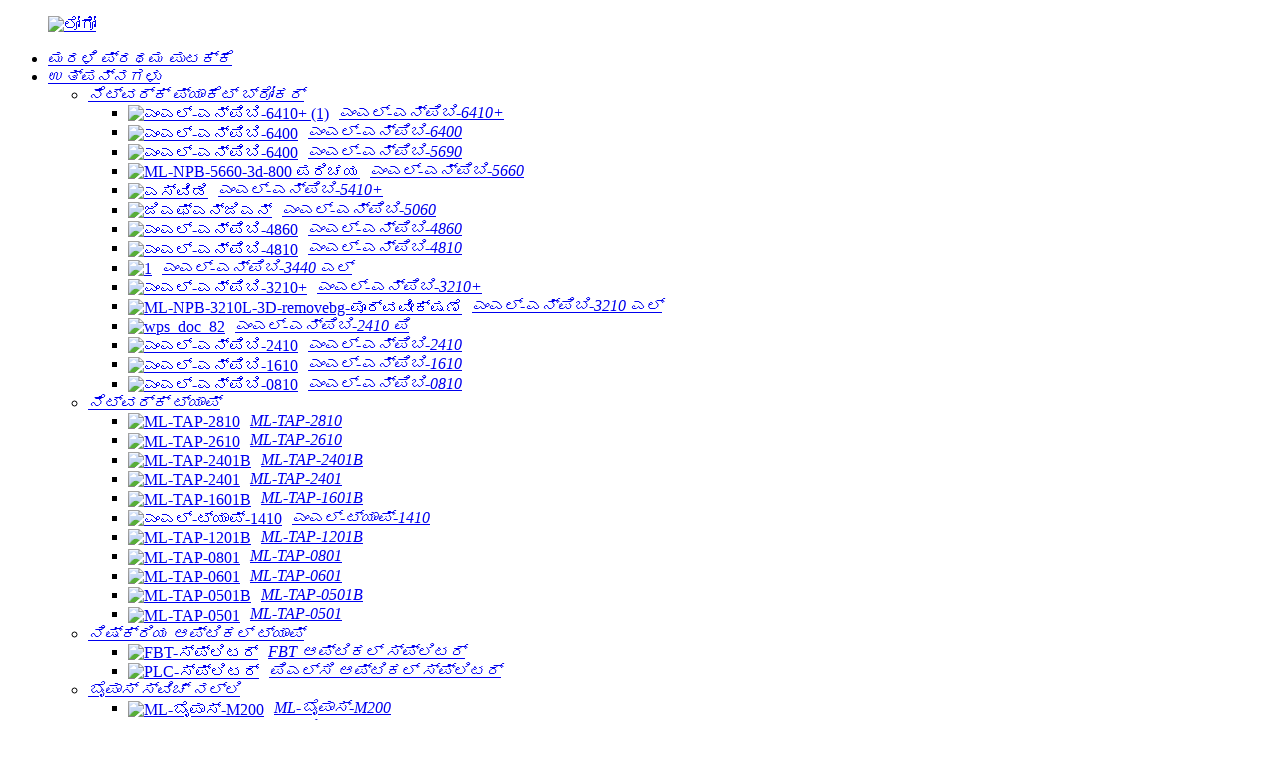

--- FILE ---
content_type: text/html
request_url: http://kn.mylinking.com/mylinking-network-packet-brokernpb-ml-npb-4810-product/
body_size: 24870
content:
<!DOCTYPE html> <html dir="ltr" lang="kn"> <head> <meta charset="UTF-8"/> <meta http-equiv="Content-Type" content="text/html; charset=UTF-8" /> <!-- Global site tag (gtag.js) - Google Analytics --> <script async src="https://www.googletagmanager.com/gtag/js?id=UA-222592586-55"></script> <script>
  window.dataLayer = window.dataLayer || [];
  function gtag(){dataLayer.push(arguments);}
  gtag('js', new Date());

  gtag('config', 'UA-222592586-55');
</script>  <title>ಸಗಟು ಮೈಲಿಂಕಿಂಗ್™ ನೆಟ್‌ವರ್ಕ್ ಪ್ಯಾಕೆಟ್ ಬ್ರೋಕರ್ (NPB) ML-NPB-4810 ತಯಾರಕ ಮತ್ತು ಪೂರೈಕೆದಾರ | ಮೈಲಿಂಕಿಂಗ್</title> <meta property="fb:app_id" content="966242223397117" /> <meta name="viewport" content="width=device-width,initial-scale=1,minimum-scale=1,maximum-scale=1,user-scalable=no"> <link rel="apple-touch-icon-precomposed" href="https://cdnus.globalso.com/mylinking/ico.png"> <meta name="format-detection" content="telephone=no"> <meta name="apple-mobile-web-app-capable" content="yes"> <meta name="apple-mobile-web-app-status-bar-style" content="black"> <meta property="og:url" content="https://~^(?<subdomain>.+)\\.mylinking\\.com$:443/mylinking-network-packet-brokernpb-ml-npb-4810-product/"/> <meta property="og:title" content="Wholesale Mylinking™ Network Packet Broker(NPB) ML-NPB-4810 Manufacturer and Supplier | Mylinking" /> <meta property="og:description" content="1- Overviews  A full visual control of Data Capture device(48ports * 10GE SFP+ port) A full Data Scheduling Management device(Max 24*10GE ports duplex Rx/Tx processing) A full pre-processing and re-distribution device(bidirectional bandwidth 480Gbps) Supported collection &amp; reception of link d..."/> <meta property="og:type" content="product"/> <meta property="og:image" content="//cdnus.globalso.com/mylinking/ML-NPB-48102.jpg"/> <meta property="og:site_name" content="https://www.mylinking.com/"/> <link href="//cdn.globalso.com/mylinking/style/global/style.css" rel="stylesheet" onload="this.onload=null;this.rel='stylesheet'"> <link href="//cdn.globalso.com/mylinking/style/public/public.css" rel="stylesheet" onload="this.onload=null;this.rel='stylesheet'">  <link rel="shortcut icon" href="//cdnus.globalso.com/mylinking/ico.png" /> <meta name="description" itemprop="description" content="1- ಅವಲೋಕನಗಳು ಡೇಟಾ ಕ್ಯಾಪ್ಚರ್ ಸಾಧನದ ಸಂಪೂರ್ಣ ದೃಶ್ಯ ನಿಯಂತ್ರಣ (48ಪೋರ್ಟ್‌ಗಳು * 10GE SFP+ ಪೋರ್ಟ್) ಪೂರ್ಣ ಡೇಟಾ ಶೆಡ್ಯೂಲಿಂಗ್ ನಿರ್ವಹಣಾ ಸಾಧನ (ಗರಿಷ್ಠ 24*10GE ಪೋರ್ಟ್‌ಗಳು ಡ್ಯೂಪ್ಲೆಕ್ಸ್ Rx/Tx" />  <meta name="keywords" itemprop="keywords" content="ನೆಟ್‌ವರ್ಕ್ ಬ್ರೋಕರ್, ನೆಟ್‌ವರ್ಕ್ ಪ್ಯಾಕೆಟ್ ಬ್ರೋಕರ್, ಮುಂದಿನ ಪೀಳಿಗೆಯ ನೆಟ್‌ವರ್ಕ್ ಪ್ಯಾಕೆಟ್ ಬ್ರೋಕರ್, ಪ್ಯಾಕೆಟ್ ಬ್ರೋಕರ್, ಭೌತಿಕ ನೆಟ್‌ವರ್ಕ್ ಪ್ಯಾಕೆಟ್ ಬ್ರೋಕರ್, ಉತ್ಪನ್ನಗಳು" />  <link rel="canonical" href="https://www.mylinking.com/mylinking-network-packet-brokernpb-ml-npb-4810-product/" /> <link href="//cdn.globalso.com/hide_search.css" rel="stylesheet"/><link href="//www.mylinking.com/style/kn.html.css" rel="stylesheet"/><link rel="alternate" hreflang="kn" href="http://kn.mylinking.com/" /></head> <body> <div class="container">   <!-- web_head start -->    <header class="web_head">     <section class="head_layer">       <div class="layout">           <figure class="logo">               <a href="/">        <img src="//cdnus.globalso.com/mylinking/logo2.png" alt="ಲೋಗೋ">                       </a>               <!--<div class="head_wenzi">Byte, packet, network linking you and us</div>-->           </figure>         <nav class="nav_wrap">           <ul class="head_nav">             <li class="menu-item menu-item-type-custom menu-item-object-custom menu-item-293"><a href="/" class='menu-image-title-after'><em>ಮರಳಿ ಪ್ರಥಮ ಪುಟಕ್ಕೆ</em></a></li> <li class="fd_nav menu-item menu-item-type-taxonomy menu-item-object-category current-post-ancestor current-menu-ancestor current-menu-parent current-custom-parent menu-item-1437"><a href="/products/" class='menu-image-title-after'><em>ಉತ್ಪನ್ನಗಳು</em></a> <ul class="sub-menu"> 	<li class="menu-item menu-item-type-taxonomy menu-item-object-category current-post-ancestor current-menu-ancestor current-menu-parent current-custom-parent menu-item-1441"><a href="/network-packet-broker/" class='menu-image-title-after'><em>ನೆಟ್‌ವರ್ಕ್ ಪ್ಯಾಕೆಟ್ ಬ್ರೋಕರ್</em></a> 	<ul class="sub-menu"> 		<li class="menu-item menu-item-type-custom menu-item-object-custom menu-item-5967"><a href="/mylinking-network-packet-brokernpb-ml-npb-6410-product/" class='menu-image-title-after menu-image-not-hovered'><img width="200" height="100" src="//cdnus.globalso.com/mylinking/ML-NPB-6410+-11.png" class="menu-image menu-image-title-after" alt="ಎಂಎಲ್-ಎನ್‌ಪಿಬಿ-6410+ (1)" /><em>ಎಂಎಲ್-ಎನ್‌ಪಿಬಿ-6410+</em></a></li> 		<li class="menu-item menu-item-type-custom menu-item-object-custom menu-item-1870"><a href="/mylinking-network-packet-brokernpb-ml-npb-6400-product/" class='menu-image-title-after menu-image-not-hovered'><img width="200" height="100" src="//cdnus.globalso.com/mylinking/ML-NPB-6400.png" class="menu-image menu-image-title-after" alt="ಎಂಎಲ್-ಎನ್‌ಪಿಬಿ-6400" /><em>ಎಂಎಲ್-ಎನ್‌ಪಿಬಿ-6400</em></a></li> 		<li class="menu-item menu-item-type-custom menu-item-object-custom menu-item-6158"><a href="/mylinking-network-packet-brokernpb-ml-npb-5690-product/" class='menu-image-title-after menu-image-not-hovered'><img width="200" height="100" src="//cdnus.globalso.com/mylinking/ML-NPB-6400.png" class="menu-image menu-image-title-after" alt="ಎಂಎಲ್-ಎನ್‌ಪಿಬಿ-6400" /><em>ಎಂಎಲ್-ಎನ್‌ಪಿಬಿ-5690</em></a></li> 		<li class="menu-item menu-item-type-custom menu-item-object-custom menu-item-4563"><a href="/mylinking-network-packet-brokernpb-ml-npb-5660-product/" class='menu-image-title-after menu-image-not-hovered'><img width="200" height="100" src="//cdnus.globalso.com/mylinking/ML-NPB-5660-3d-8001.png" class="menu-image menu-image-title-after" alt="ML-NPB-5660-3d-800 ಪರಿಚಯ" /><em>ಎಂಎಲ್-ಎನ್‌ಪಿಬಿ-5660</em></a></li> 		<li class="menu-item menu-item-type-post_type menu-item-object-post menu-item-2378"><a href="/mylinking-network-packet-brokernpb-ml-npb-5410-product/" class='menu-image-title-after menu-image-not-hovered'><img width="200" height="100" src="//cdnus.globalso.com/mylinking/svd2.png" class="menu-image menu-image-title-after" alt="ಎಸ್‌ವಿಡಿ" /><em>ಎಂಎಲ್-ಎನ್‌ಪಿಬಿ-5410+</em></a></li> 		<li class="menu-item menu-item-type-post_type menu-item-object-post menu-item-2377"><a href="/mylinking-network-packet-brokernpb-ml-npb-5060-product/" class='menu-image-title-after menu-image-not-hovered'><img width="200" height="100" src="//cdnus.globalso.com/mylinking/gfngn.png" class="menu-image menu-image-title-after" alt="ಜಿಎಫ್‌ಎನ್‌ಜಿಎನ್" /><em>ಎಂಎಲ್-ಎನ್‌ಪಿಬಿ-5060</em></a></li> 		<li class="menu-item menu-item-type-custom menu-item-object-custom menu-item-1869"><a href="/mylinking-network-packet-brokernpb-ml-npb-4860-product/" class='menu-image-title-after menu-image-not-hovered'><img width="200" height="100" src="//cdnus.globalso.com/mylinking/ML-NPB-4860.png" class="menu-image menu-image-title-after" alt="ಎಂಎಲ್-ಎನ್‌ಪಿಬಿ-4860" /><em>ಎಂಎಲ್-ಎನ್‌ಪಿಬಿ-4860</em></a></li> 		<li class="menu-item menu-item-type-custom menu-item-object-custom nav-current menu-item-1868"><a href="/mylinking-network-packet-brokernpb-ml-npb-4810-product/" class='menu-image-title-after menu-image-not-hovered'><img width="200" height="100" src="//cdnus.globalso.com/mylinking/ML-NPB-4810.png" class="menu-image menu-image-title-after" alt="ಎಂಎಲ್-ಎನ್‌ಪಿಬಿ-4810" /><em>ಎಂಎಲ್-ಎನ್‌ಪಿಬಿ-4810</em></a></li> 		<li class="menu-item menu-item-type-custom menu-item-object-custom menu-item-6367"><a href="/mylinking-network-packet-brokernpb-ml-npb-3440l-product/" class='menu-image-title-after menu-image-not-hovered'><img width="200" height="100" src="//cdnus.globalso.com/mylinking/13.png" class="menu-image menu-image-title-after" alt="1" /><em>ಎಂಎಲ್-ಎನ್‌ಪಿಬಿ-3440 ಎಲ್</em></a></li> 		<li class="menu-item menu-item-type-custom menu-item-object-custom menu-item-1867"><a href="/mylinking-network-packet-brokernpb-ml-npb-3210-product/" class='menu-image-title-after menu-image-not-hovered'><img width="200" height="100" src="//cdnus.globalso.com/mylinking/ML-NPB-3210+.png" class="menu-image menu-image-title-after" alt="ಎಂಎಲ್-ಎನ್‌ಪಿಬಿ-3210+" /><em>ಎಂಎಲ್-ಎನ್‌ಪಿಬಿ-3210+</em></a></li> 		<li class="menu-item menu-item-type-custom menu-item-object-custom menu-item-6349"><a href="/mylinking-network-packet-brokernpb-ml-npb-3210l-product/" class='menu-image-title-after menu-image-not-hovered'><img width="200" height="100" src="//cdnus.globalso.com/mylinking/ML-NPB-3210L-3D-removebg-preview.png" class="menu-image menu-image-title-after" alt="ML-NPB-3210L-3D-removebg-ಪೂರ್ವವೀಕ್ಷಣೆ" /><em>ಎಂಎಲ್-ಎನ್‌ಪಿಬಿ-3210 ಎಲ್</em></a></li> 		<li class="menu-item menu-item-type-custom menu-item-object-custom menu-item-5963"><a href="/mylinking-network-packet-brokernpb-ml-npb-2410p-product/" class='menu-image-title-after menu-image-not-hovered'><img width="200" height="100" src="//cdnus.globalso.com/mylinking/wps_doc_82.png" class="menu-image menu-image-title-after" alt="wps_doc_82" /><em>ಎಂಎಲ್-ಎನ್‌ಪಿಬಿ-2410 ಪಿ</em></a></li> 		<li class="menu-item menu-item-type-custom menu-item-object-custom menu-item-1866"><a href="/mylinking-network-packet-brokernpb-ml-npb-2410-product/" class='menu-image-title-after menu-image-not-hovered'><img width="200" height="100" src="//cdnus.globalso.com/mylinking/ML-NPB-2410.png" class="menu-image menu-image-title-after" alt="ಎಂಎಲ್-ಎನ್‌ಪಿಬಿ-2410" /><em>ಎಂಎಲ್-ಎನ್‌ಪಿಬಿ-2410</em></a></li> 		<li class="menu-item menu-item-type-custom menu-item-object-custom menu-item-1865"><a href="/mylinking-network-packet-brokernpb-ml-npb-1610-product/" class='menu-image-title-after menu-image-not-hovered'><img width="200" height="100" src="//cdnus.globalso.com/mylinking/ML-NPB-1610.png" class="menu-image menu-image-title-after" alt="ಎಂಎಲ್-ಎನ್‌ಪಿಬಿ-1610" /><em>ಎಂಎಲ್-ಎನ್‌ಪಿಬಿ-1610</em></a></li> 		<li class="menu-item menu-item-type-custom menu-item-object-custom menu-item-1863"><a href="/mylinking-network-packet-brokernpb-ml-npb-0810-product/" class='menu-image-title-after menu-image-not-hovered'><img width="200" height="100" src="//cdnus.globalso.com/mylinking/ML-NPB-0810.png" class="menu-image menu-image-title-after" alt="ಎಂಎಲ್-ಎನ್‌ಪಿಬಿ-0810" /><em>ಎಂಎಲ್-ಎನ್‌ಪಿಬಿ-0810</em></a></li> 	</ul> </li> 	<li class="menu-item menu-item-type-taxonomy menu-item-object-category menu-item-1442"><a href="/network-tap/" class='menu-image-title-after'><em>ನೆಟ್‌ವರ್ಕ್ ಟ್ಯಾಪ್</em></a> 	<ul class="sub-menu"> 		<li class="menu-item menu-item-type-custom menu-item-object-custom menu-item-1897"><a href="/mylinking-network-tap-ml-tap-2810-product/" class='menu-image-title-after menu-image-not-hovered'><img width="200" height="100" src="//cdnus.globalso.com/mylinking/ML-TAP-2810.png" class="menu-image menu-image-title-after" alt="ML-TAP-2810" /><em>ML-TAP-2810</em></a></li> 		<li class="menu-item menu-item-type-custom menu-item-object-custom menu-item-1895"><a href="/mylinking-network-tap-ml-tap-2610-product/" class='menu-image-title-after menu-image-not-hovered'><img width="200" height="100" src="//cdnus.globalso.com/mylinking/ML-TAP-2610.png" class="menu-image menu-image-title-after" alt="ML-TAP-2610" /><em>ML-TAP-2610</em></a></li> 		<li class="menu-item menu-item-type-custom menu-item-object-custom menu-item-1893"><a href="/mylinking-network-tap-ml-tap-2401b-product/" class='menu-image-title-after menu-image-not-hovered'><img width="200" height="100" src="//cdnus.globalso.com/mylinking/ML-TAP-2401B.png" class="menu-image menu-image-title-after" alt="ML-TAP-2401B" /><em>ML-TAP-2401B</em></a></li> 		<li class="menu-item menu-item-type-custom menu-item-object-custom menu-item-1891"><a href="/mylinking-network-tap-ml-tap-2401-product/" class='menu-image-title-after menu-image-not-hovered'><img width="200" height="100" src="//cdnus.globalso.com/mylinking/ML-TAP-2401.png" class="menu-image menu-image-title-after" alt="ML-TAP-2401" /><em>ML-TAP-2401</em></a></li> 		<li class="menu-item menu-item-type-custom menu-item-object-custom menu-item-1887"><a href="/mylinking-network-tap-ml-tap-1601b-product/" class='menu-image-title-after menu-image-not-hovered'><img width="200" height="100" src="//cdnus.globalso.com/mylinking/ML-TAP-1601B.png" class="menu-image menu-image-title-after" alt="ML-TAP-1601B" /><em>ML-TAP-1601B</em></a></li> 		<li class="menu-item menu-item-type-custom menu-item-object-custom menu-item-1889"><a href="/mylinking-network-tap-ml-tap-1410-product/" class='menu-image-title-after menu-image-not-hovered'><img width="200" height="100" src="//cdnus.globalso.com/mylinking/ML-TAP-1410.png" class="menu-image menu-image-title-after" alt="ಎಂಎಲ್-ಟ್ಯಾಪ್-1410" /><em>ಎಂಎಲ್-ಟ್ಯಾಪ್-1410</em></a></li> 		<li class="menu-item menu-item-type-custom menu-item-object-custom menu-item-1885"><a href="/mylinking-network-tap-ml-tap-1201b-product/" class='menu-image-title-after menu-image-not-hovered'><img width="200" height="100" src="//cdnus.globalso.com/mylinking/ML-TAP-1201B.png" class="menu-image menu-image-title-after" alt="ML-TAP-1201B" /><em>ML-TAP-1201B</em></a></li> 		<li class="menu-item menu-item-type-custom menu-item-object-custom menu-item-1883"><a href="/mylinking-network-tap-ml-tap-0801-product/" class='menu-image-title-after menu-image-not-hovered'><img width="200" height="100" src="//cdnus.globalso.com/mylinking/ML-TAP-0801.png" class="menu-image menu-image-title-after" alt="ML-TAP-0801" /><em>ML-TAP-0801</em></a></li> 		<li class="menu-item menu-item-type-custom menu-item-object-custom menu-item-1881"><a href="/mylinking-network-tap-ml-tap-0601-product/" class='menu-image-title-after menu-image-not-hovered'><img width="200" height="100" src="//cdnus.globalso.com/mylinking/ML-TAP-0601.png" class="menu-image menu-image-title-after" alt="ML-TAP-0601" /><em>ML-TAP-0601</em></a></li> 		<li class="menu-item menu-item-type-custom menu-item-object-custom menu-item-1879"><a href="/mylinking-network-tap-ml-tap-0501b-product/" class='menu-image-title-after menu-image-not-hovered'><img width="200" height="100" src="//cdnus.globalso.com/mylinking/ML-TAP-0501B.png" class="menu-image menu-image-title-after" alt="ML-TAP-0501B" /><em>ML-TAP-0501B</em></a></li> 		<li class="menu-item menu-item-type-custom menu-item-object-custom menu-item-1877"><a href="/mylinking-network-tap-ml-tap-0501-product/" class='menu-image-title-after menu-image-not-hovered'><img width="200" height="100" src="//cdnus.globalso.com/mylinking/ML-TAP-0501.png" class="menu-image menu-image-title-after" alt="ML-TAP-0501" /><em>ML-TAP-0501</em></a></li> 	</ul> </li> 	<li class="menu-item menu-item-type-taxonomy menu-item-object-category menu-item-2056"><a href="/passive-optical-tap/" class='menu-image-title-after'><em>ನಿಷ್ಕ್ರಿಯ ಆಪ್ಟಿಕಲ್ ಟ್ಯಾಪ್</em></a> 	<ul class="sub-menu"> 		<li class="menu-item menu-item-type-custom menu-item-object-custom menu-item-2054"><a href="/mylinking-passive-tap-fbt-optical-splitter-product/" class='menu-image-title-after menu-image-not-hovered'><img width="200" height="100" src="//cdnus.globalso.com/mylinking/FBT-Splitter.png" class="menu-image menu-image-title-after" alt="FBT-ಸ್ಪ್ಲಿಟರ್" /><em>FBT ಆಪ್ಟಿಕಲ್ ಸ್ಪ್ಲಿಟರ್</em></a></li> 		<li class="menu-item menu-item-type-custom menu-item-object-custom menu-item-2055"><a href="/mylinking-passive-tap-plc-optical-splitter-product/" class='menu-image-title-after menu-image-not-hovered'><img width="200" height="100" src="//cdnus.globalso.com/mylinking/PLC-Splitter.png" class="menu-image menu-image-title-after" alt="PLC-ಸ್ಪ್ಲಿಟರ್" /><em>ಪಿಎಲ್‌ಸಿ ಆಪ್ಟಿಕಲ್ ಸ್ಪ್ಲಿಟರ್</em></a></li> 	</ul> </li> 	<li class="menu-item menu-item-type-taxonomy menu-item-object-category menu-item-1438"><a href="/bypass-switch-tap/" class='menu-image-title-after'><em>ಬೈಪಾಸ್ ಸ್ವಿಚ್ ನಲ್ಲಿ</em></a> 	<ul class="sub-menu"> 		<li class="menu-item menu-item-type-custom menu-item-object-custom menu-item-1827"><a href="/mylinking-network-tap-bypass-switch-ml-bypass-200-product/" class='menu-image-title-after menu-image-not-hovered'><img width="200" height="100" src="//cdnus.globalso.com/mylinking/ML-BYPASS-M200.png" class="menu-image menu-image-title-after" alt="ML-ಬೈಪಾಸ್-M200" /><em>ML-ಬೈಪಾಸ್-M200</em></a></li> 		<li class="menu-item menu-item-type-custom menu-item-object-custom menu-item-1826"><a href="/mylinking-network-tap-bypass-switch-ml-bypass-100-product/" class='menu-image-title-after menu-image-not-hovered'><img width="200" height="100" src="//cdnus.globalso.com/mylinking/ML-BYPASS-M100.png" class="menu-image menu-image-title-after" alt="ML-ಬೈಪಾಸ್-M100" /><em>ML-ಬೈಪಾಸ್-M100</em></a></li> 	</ul> </li> 	<li class="menu-item menu-item-type-taxonomy menu-item-object-category menu-item-5753"><a href="/optical-transceiver-module/" class='menu-image-title-after'><em>ಆಪ್ಟಿಕಲ್ ಟ್ರಾನ್ಸ್‌ಸಿವರ್ ಮಾಡ್ಯೂಲ್</em></a> 	<ul class="sub-menu"> 		<li class="menu-item menu-item-type-custom menu-item-object-custom menu-item-5799"><a href="/mylinking-optical-transceiver-module-sfp-lc-mm-850nm-300m-product/" class='menu-image-title-after menu-image-not-hovered'><img width="200" height="100" src="//cdnus.globalso.com/mylinking/SFP+MX11.png" class="menu-image menu-image-title-after" alt="ಎಸ್‌ಎಫ್‌ಪಿ+ಎಂಎಕ್ಸ್11" /><em>ಎಂಎಲ್-ಎಸ್‌ಎಫ್‌ಪಿ+ಎಂಎಕ್ಸ್</em></a></li> 		<li class="menu-item menu-item-type-custom menu-item-object-custom menu-item-5801"><a href="/mylinking-optical-transceiver-module-sfp-lc-sm-1310nm-10km-product/" class='menu-image-title-after menu-image-not-hovered'><img width="200" height="100" src="//cdnus.globalso.com/mylinking/SFP+SX12.png" class="menu-image menu-image-title-after" alt="ಎಸ್‌ಎಫ್‌ಪಿ+ಎಸ್‌ಎಕ್ಸ್12" /><em>ಎಂಎಲ್-ಎಸ್‌ಎಫ್‌ಪಿ+ಎಸ್‌ಎಕ್ಸ್</em></a></li> 		<li class="menu-item menu-item-type-custom menu-item-object-custom menu-item-5802"><a href="/mylinking-copper-transceiver-module-sfp-100m-product/" class='menu-image-title-after menu-image-not-hovered'><img width="200" height="100" src="//cdnus.globalso.com/mylinking/Mylinking-SFP-Copper12.png" class="menu-image menu-image-title-after" alt="ಮೈಲಿಂಕಿಂಗ್-SFP-ಕಾಪರ್12" /><em>ಎಂಎಲ್-ಎಸ್‌ಎಫ್‌ಪಿ-ಸಿಎಕ್ಸ್</em></a></li> 		<li class="menu-item menu-item-type-custom menu-item-object-custom menu-item-5803"><a href="/mylinking-optical-transceiver-module-sfp-lc-mm-850nm-550m-product/" class='menu-image-title-after menu-image-not-hovered'><img width="200" height="100" src="//cdnus.globalso.com/mylinking/SFP-MX11.png" class="menu-image menu-image-title-after" alt="ಎಸ್‌ಎಫ್‌ಪಿ-ಎಂಎಕ್ಸ್11" /><em>ಎಂಎಲ್-ಎಸ್‌ಎಫ್‌ಪಿ-ಎಮ್‌ಎಕ್ಸ್</em></a></li> 		<li class="menu-item menu-item-type-custom menu-item-object-custom menu-item-5804"><a href="/mylinking-optical-transceiver-module-sfp-lc-sm-1310nm-10km-2-product/" class='menu-image-title-after menu-image-not-hovered'><img width="200" height="100" src="//cdnus.globalso.com/mylinking/ML-SFP-SXS.png" class="menu-image menu-image-title-after" alt="ಎಂಎಲ್-ಎಸ್‌ಎಫ್‌ಪಿ-ಎಸ್‌ಎಕ್ಸ್‌ಎಸ್" /><em>ಎಂಎಲ್-ಎಸ್‌ಎಫ್‌ಪಿ-ಎಸ್‌ಎಕ್ಸ್</em></a></li> 	</ul> </li> 	<li class="menu-item menu-item-type-taxonomy menu-item-object-category menu-item-6002"><a href="/drm-radio-receiver/" class='menu-image-title-after'><em>DRM ರೇಡಿಯೋ ರಿಸೀವರ್</em></a> 	<ul class="sub-menu"> 		<li class="menu-item menu-item-type-custom menu-item-object-custom menu-item-6005"><a href="/mylinking-portable-drmamfm-radio-product/" class='menu-image-title-after menu-image-not-hovered'><img width="300" height="300" src="//cdnus.globalso.com/mylinking/ML-DRM-82803.png" class="menu-image menu-image-title-after" alt="ಎಂಎಲ್-ಡಿಆರ್‌ಎಂ-8280" /><em>ಎಂಎಲ್-ಡಿಆರ್‌ಎಂ-8280</em></a></li> 		<li class="menu-item menu-item-type-custom menu-item-object-custom menu-item-6006"><a href="/mylinking-pocket-drmamfm-radio-product/" class='menu-image-title-after menu-image-not-hovered'><img width="300" height="300" src="//cdnus.globalso.com/mylinking/ML-DRM-82003-300x3001.png" class="menu-image menu-image-title-after" alt="ML-DRM-82003-300x300" /><em>ಎಂಎಲ್-ಡಿಆರ್‌ಎಂ-8200</em></a></li> 		<li class="menu-item menu-item-type-custom menu-item-object-custom menu-item-6007"><a href="/mylinking-audio-broadcast-monitoring-system-product/" class='menu-image-title-after menu-image-not-hovered'><img width="199" height="199" src="//cdnus.globalso.com/mylinking/ML-DRM-3010-31001-300x3001.png" class="menu-image menu-image-title-after" alt="ML-DRM-3010-31001-300x300" /><em>ಎಂಎಲ್-ಡಿಆರ್‌ಎಂ-3010 3100</em></a></li> 		<li class="menu-item menu-item-type-custom menu-item-object-custom menu-item-6024"><a href="/mylinking-portable-drmamfm-radio-bluetooth-usbtf-player-3-product/" class='menu-image-title-after menu-image-not-hovered'><img width="299" height="299" src="//cdnus.globalso.com/mylinking/ML-DRM-22801-300x300.png" class="menu-image menu-image-title-after" alt="ML-DRM-22801-300x300" /><em>ಎಂಎಲ್-ಡಿಆರ್‌ಎಂ-2280</em></a></li> 		<li class="menu-item menu-item-type-custom menu-item-object-custom menu-item-6027"><a href="/mylinking-portable-drmamfm-radio-bluetooth-usbtf-player-2-product/" class='menu-image-title-after menu-image-not-hovered'><img width="299" height="299" src="//cdnus.globalso.com/mylinking/ML-DRM-226011-300x300.png" class="menu-image menu-image-title-after" alt="ML-DRM-226011-300x300" /><em>ಎಂಎಲ್-ಡಿಆರ್‌ಎಂ-2260</em></a></li> 		<li class="menu-item menu-item-type-custom menu-item-object-custom menu-item-6008"><a href="/mylinking-portable-drmamfm-radio-bluetooth-usbtf-player-product/" class='menu-image-title-after menu-image-not-hovered'><img width="299" height="299" src="//cdnus.globalso.com/mylinking/ML-DRM-224011-300x3001.png" class="menu-image menu-image-title-after" alt="ML-DRM-224011-300x300 ಪರಿಚಯ" /><em>ಎಂಎಲ್-ಡಿಆರ್‌ಎಂ-2240</em></a></li> 		<li class="menu-item menu-item-type-custom menu-item-object-custom menu-item-6029"><a href="/mylinking-drm-digital-radio-receiver-product/" class='menu-image-title-after menu-image-not-hovered'><img width="299" height="299" src="//cdnus.globalso.com/mylinking/ML-DRM-216011-300x300.png" class="menu-image menu-image-title-after" alt="ML-DRM-216011-300x300" /><em>ಎಂಎಲ್-ಡಿಆರ್‌ಎಂ-2160</em></a></li> 	</ul> </li> </ul> </li> <li class="menu-item menu-item-type-custom menu-item-object-custom menu-item-362"><a href="/news/" class='menu-image-title-after'><em>ತಾಂತ್ರಿಕ ಬ್ಲಾಗ್</em></a></li> <li class="menu-item menu-item-type-post_type menu-item-object-page menu-item-825"><a href="/about-us/" class='menu-image-title-after'><em>ನಮ್ಮ ಬಗ್ಗೆ</em></a></li> <li class="menu-item menu-item-type-post_type menu-item-object-page menu-item-353"><a href="/contact-us/" class='menu-image-title-after'><em>ನಮ್ಮನ್ನು ಸಂಪರ್ಕಿಸಿ</em></a></li> <li class="menu-item menu-item-type-post_type menu-item-object-page menu-item-865"><a href="/faqs/" class='menu-image-title-after'><em>FAQ ಗಳು</em></a></li>           </ul>         </nav>          <div class="head_right">           <b id="btn-search" class="btn--search"></b>                <div class="change-language ensemble">   <div class="change-language-info">     <div class="change-language-title medium-title">        <div class="language-flag language-flag-en"><a href="https://www.mylinking.com/"><b class="country-flag"></b><span>English</span> </a></div>        <b class="language-icon"></b>      </div> 	<div class="change-language-cont sub-content">         <div class="empty"></div>     </div>   </div> </div> <!--theme290-->          </div>       </div>     </section>   </header><!-- path --> <div class="path_bar">   <div class="layout">     <ul>      <li> <a itemprop="breadcrumb" href="/">ಮರಳಿ ಪ್ರಥಮ ಪುಟಕ್ಕೆ</a></li><li> <a itemprop="breadcrumb" href="/products/" title="Products">ಉತ್ಪನ್ನಗಳು</a> </li><li> <a itemprop="breadcrumb" href="/network-packet-broker/" title="Network Packet Broker">ನೆಟ್‌ವರ್ಕ್ ಪ್ಯಾಕೆಟ್ ಬ್ರೋಕರ್</a> </li></li>     </ul>   </div> </div>          <!-- page-layout start -->  <section class="web_main page_main">   <div class="layout">          <aside class="aside" id="faq-side">   <section class="aside-wrap">   <section class="side-widget" >     <div class="side-tit-bar">       <h4 class="side-tit">ವರ್ಗಗಳು</h4>     </div>     <ul class="side-cate">       <li class="menu-item menu-item-type-taxonomy menu-item-object-category current-post-ancestor current-menu-parent current-post-parent menu-item-1447"><a href="/network-packet-broker/" class='menu-image-title-after'><em>ನೆಟ್‌ವರ್ಕ್ ಪ್ಯಾಕೆಟ್ ಬ್ರೋಕರ್</em></a></li> <li class="menu-item menu-item-type-taxonomy menu-item-object-category menu-item-1448"><a href="/network-tap/" class='menu-image-title-after'><em>ನೆಟ್‌ವರ್ಕ್ ಟ್ಯಾಪ್</em></a></li> <li class="menu-item menu-item-type-taxonomy menu-item-object-category menu-item-2119"><a href="/passive-optical-tap/" class='menu-image-title-after'><em>ನಿಷ್ಕ್ರಿಯ ಆಪ್ಟಿಕಲ್ ಟ್ಯಾಪ್</em></a></li> <li class="menu-item menu-item-type-taxonomy menu-item-object-category menu-item-1444"><a href="/bypass-switch-tap/" class='menu-image-title-after'><em>ಬೈಪಾಸ್ ಸ್ವಿಚ್ ನಲ್ಲಿ</em></a></li> <li class="menu-item menu-item-type-taxonomy menu-item-object-category menu-item-5754"><a href="/optical-transceiver-module/" class='menu-image-title-after'><em>ಆಪ್ಟಿಕಲ್ ಟ್ರಾನ್ಸ್‌ಸಿವರ್ ಮಾಡ್ಯೂಲ್</em></a></li> <li class="menu-item menu-item-type-taxonomy menu-item-object-category menu-item-6004"><a href="/drm-radio-receiver/" class='menu-image-title-after'><em>DRM ರೇಡಿಯೋ ರಿಸೀವರ್</em></a></li>     </ul>   </section>   <div class="side-widget" >     <div class="side-tit-bar">       <h2 class="side-tit">ವೈಶಿಷ್ಟ್ಯಗೊಳಿಸಿದ ಉತ್ಪನ್ನಗಳು</h2>     </div> 	  	 <div class="side-product-items">               <div class="items_content">                <div class="side_slider">                     <ul class="swiper-wrapper"> 				                   <li class="swiper-slide gm-sep side_product_item">                     <figure > <a href="/mylinking-network-packet-brokernpb-ml-npb-4810-product/" class="item-img"><img src="//cdnus.globalso.com/mylinking/ML-NPB-48102-300x300.jpg" alt=""></a>                       <figcaption>                         <h3 class="item_title"><a href="/mylinking-network-packet-brokernpb-ml-npb-4810-product/">ಮೈಲಿಂಕಿಂಗ್™ ನೆಟ್‌ವರ್ಕ್ ಪ್ಯಾಕೆಟ್ ಬಿ...</a></h3>                        </figcaption>                     </figure> 					</li> 					                   <li class="swiper-slide gm-sep side_product_item">                     <figure > <a href="/mylinking-network-packet-brokernpb-ml-npb-3210-product/" class="item-img"><img src="//cdnus.globalso.com/mylinking/ML-NPB-3210+2-300x300.jpg" alt=""></a>                       <figcaption>                         <h3 class="item_title"><a href="/mylinking-network-packet-brokernpb-ml-npb-3210-product/">ಮೈಲಿಂಕಿಂಗ್™ ನೆಟ್‌ವರ್ಕ್ ಪ್ಯಾಕೆಟ್ ಬಿ...</a></h3>                        </figcaption>                     </figure> 					</li> 					                   <li class="swiper-slide gm-sep side_product_item">                     <figure > <a href="/mylinking-network-packet-brokernpb-ml-npb-2410-product/" class="item-img"><img src="//cdnus.globalso.com/mylinking/ML-NPB-24102-300x300.jpg" alt=""></a>                       <figcaption>                         <h3 class="item_title"><a href="/mylinking-network-packet-brokernpb-ml-npb-2410-product/">ಮೈಲಿಂಕಿಂಗ್™ ನೆಟ್‌ವರ್ಕ್ ಪ್ಯಾಕೆಟ್ ಬಿ...</a></h3>                        </figcaption>                     </figure> 					</li> 					                </ul> 				 </div>                 <div class="btn-prev"></div>                 <div class="btn-next"></div>               </div>             </div>    </div> </section> </aside>     <section class="main">          <!-- product info -->       <section class="product-intro">         <div class="product-view" >            <!-- Piliang S-->                     <!-- Piliang E-->                     <div class="product-image"> <a class="cloud-zoom" id="zoom1" data-zoom="adjustX:0, adjustY:0" href="//cdnus.globalso.com/mylinking/ML-NPB-48102.jpg"> <img src="//cdnus.globalso.com/mylinking/ML-NPB-48102.jpg" itemprop="image" title="" alt="ಪ್ಯಾಕೆಟ್ ಬ್ರೋಕರ್ (NPB) ML-NPB-4810" style="width:100%" /></a> </div>                     <div  style="position:relative; width:100%;">             <div class="image-additional">               <ul class="swiper-wrapper">                                 <li class="swiper-slide image-item current"> <a class="cloud-zoom-gallery item"  href="//cdnus.globalso.com/mylinking/ML-NPB-48102.jpg" data-zoom="useZoom:zoom1, smallImage://cdnus.globalso.com/mylinking/ML-NPB-48102.jpg" title=""><img src="//cdnus.globalso.com/mylinking/ML-NPB-48102-300x300.jpg" alt="ನೆಟ್‌ವರ್ಕ್ ಪ್ಯಾಕೆಟ್ ಬ್ರೋಕರ್ (NPB) ML-NPB-4810" /></a> </li>                                 <li class="swiper-slide image-item"> <a class="cloud-zoom-gallery item"  href="//cdnus.globalso.com/mylinking/ML-NPB-48101.jpg" data-zoom="useZoom:zoom1, smallImage://cdnus.globalso.com/mylinking/ML-NPB-48101.jpg" title=""><img src="//cdnus.globalso.com/mylinking/ML-NPB-48101-300x300.jpg" alt="ಪ್ಯಾಕೆಟ್ ಬ್ರೋಕರ್ (NPB) ML-NPB-4810" /></a> </li>                               </ul>               <div class="swiper-pagination swiper-pagination-white"></div>             </div>             <div class="swiper-button-next swiper-button-white"></div>             <div class="swiper-button-prev swiper-button-white"></div>           </div>         </div>         <section class="product-summary"> 		<h1 class="page_title">ಮೈಲಿಂಕಿಂಗ್™ ನೆಟ್‌ವರ್ಕ್ ಪ್ಯಾಕೆಟ್ ಬ್ರೋಕರ್(NPB) ML-NPB-4810</h1>	 		<h3 class="page_mode">48*10GE SFP+, ಗರಿಷ್ಠ 480Gbps</h3>           <div class="product-meta">             <h3>ಸಣ್ಣ ವಿವರಣೆ:</h3>             <p><p>ML-NPB-4810 ನ Mylinking™ ನೆಟ್‌ವರ್ಕ್ ಪ್ಯಾಕೆಟ್ ಬ್ರೋಕರ್ (NPB) ಗರಿಷ್ಠ 48 10-GIGABit SFP+ ಸ್ಲಾಟ್‌ಗಳನ್ನು (ಗಿಗಾಬಿಟ್‌ಗೆ ಹೊಂದಿಕೊಳ್ಳುತ್ತದೆ) ಬೆಂಬಲಿಸುತ್ತದೆ, 10-ಗಿಗಾಬಿಟ್ ಸಿಂಗಲ್/ಮಲ್ಟಿ-ಮೋಡ್ ಆಪ್ಟಿಕಲ್ ಮಾಡ್ಯೂಲ್‌ಗಳು (ಟ್ರಾನ್ಸ್‌ಸಿವರ್‌ಗಳು) ಮತ್ತು 10-ಗಿಗಾಬಿಟ್ ಎಲೆಕ್ಟ್ರಿಕಲ್ ಮಾಡ್ಯೂಲ್‌ಗಳನ್ನು (ಟ್ರಾನ್ಸ್‌ಸಿವರ್‌ಗಳು) ಹೊಂದಿಕೊಳ್ಳುವಂತೆ ಬೆಂಬಲಿಸುತ್ತದೆ. LAN/WAN ಮೋಡ್ ಅನ್ನು ಬೆಂಬಲಿಸುತ್ತದೆ; ಆಪ್ಟಿಕಲ್ ಸ್ಪ್ಲಿಟಿಂಗ್ ಅಥವಾ ಬೈಪಾಸ್ ಮಿರರಿಂಗ್ ಪ್ರವೇಶವನ್ನು ಬೆಂಬಲಿಸುತ್ತದೆ; L2-L7 ಫಿಲ್ಟರಿಂಗ್, ಸ್ಟ್ರೀಮ್ ಬೈ ಫ್ಲೋ ಫಿಲ್ಟರಿಂಗ್, ಸೆಷನ್ ಟ್ರೇಸಿಂಗ್, ಡಿಡ್ಪ್ಲಿಕೇಶನ್, ಸ್ಲೈಸಿಂಗ್, ಡಿಸೆನ್ಸಿಟೈಸೇಶನ್/ಮಾಸ್ಕಿಂಗ್, ವೀಡಿಯೊ ಸ್ಟ್ರೀಮ್ ಐಡೆಂಟಿಫಿಕೇಶನ್, P2P ಡೇಟಾ ಐಡೆಂಟಿಫಿಕೇಶನ್, ಡೇಟಾಬೇಸ್ ಐಡೆಂಟಿಫಿಕೇಶನ್, ಚಾಟ್ ಟೂಲ್ ಐಡೆಂಟಿಫಿಕೇಶನ್, HTTP ಪ್ರೋಟೋಕಾಲ್ ಐಡೆಂಟಿಫಿಕೇಶನ್, ಸ್ಟ್ರೀಮ್ ಐಡೆಂಟಿಫಿಕೇಶನ್ ಮತ್ತು ಸ್ಟ್ರೀಮ್ ಮರುಸಂಘಟನೆಯಂತಹ DPI ಕಾರ್ಯಗಳನ್ನು ಬೆಂಬಲಿಸುತ್ತದೆ. ನೆಟ್‌ವರ್ಕ್ ಪ್ಯಾಕೆಟ್ ಬ್ರೋಕರ್ (NPB) 480Gbps ವರೆಗಿನ ಸಂಸ್ಕರಣಾ ಸಾಮರ್ಥ್ಯ.</p> <div id="gtx-trans" style="position: absolute; left: -33px; top: -16px;"></div> </p>             <br />                                   </div>           <div class="product-btn-wrap"> <a href="javascript:" onclick="showMsgPop();" class="email">ನಮಗೆ ಇಮೇಲ್ ಕಳುಹಿಸಿ</a> </div>           <div class="share-this">                <div class="addthis_sharing_toolbox"></div>                 			</div>         </section>       </section>       <section class="tab-content-wrap product-detail">         <div class="tab-title-bar detail-tabs">           <h2 class="tab-title title current"><span>ಉತ್ಪನ್ನದ ವಿವರ</span></h2>                                          <h2 class="tab-title title"><span>ಉತ್ಪನ್ನ ಟ್ಯಾಗ್‌ಗಳು</span></h2>                   </div>         <section class="tab-panel-wrap">           <section class="tab-panel disabled entry">             <section class="tab-panel-content">                                           <div class="fl-builder-content fl-builder-content-1409 fl-builder-content-primary fl-builder-global-templates-locked" data-post-id="1409"><div class="fl-row fl-row-full-width fl-row-bg-none fl-node-61c52b8455d99" data-node="61c52b8455d99"> 	<div class="fl-row-content-wrap"> 				<div class="fl-row-content fl-row-full-width fl-node-content"> 		 <div class="fl-col-group fl-node-61c52b84572bc" data-node="61c52b84572bc"> 			<div class="fl-col fl-node-61c52b84574a3" data-node="61c52b84574a3" style="width: 100%;"> 	<div class="fl-col-content fl-node-content"> 	<div class="fl-module fl-module-rich-text fl-node-61c52b8af000d" data-node="61c52b8af000d" data-animation-delay="0.0"> 	<div class="fl-module-content fl-node-content"> 		<div class="fl-rich-text"> 	<h2>1- ಅವಲೋಕನಗಳು</h2> <ul> <li>ಡೇಟಾ ಸೆರೆಹಿಡಿಯುವ ಸಾಧನದ ಸಂಪೂರ್ಣ ದೃಶ್ಯ ನಿಯಂತ್ರಣ (48 ಪೋರ್ಟ್‌ಗಳು * 10GE SFP+ ಪೋರ್ಟ್)</li> <li>ಪೂರ್ಣ ಡೇಟಾ ಶೆಡ್ಯೂಲಿಂಗ್ ನಿರ್ವಹಣಾ ಸಾಧನ (ಗರಿಷ್ಠ 24*10GE ಪೋರ್ಟ್‌ಗಳು ಡ್ಯೂಪ್ಲೆಕ್ಸ್ Rx/Tx ಸಂಸ್ಕರಣೆ)</li> <li>ಪೂರ್ಣ ಪೂರ್ವ-ಸಂಸ್ಕರಣೆ ಮತ್ತು ಮರು-ವಿತರಣಾ ಸಾಧನ (ದ್ವಿಮುಖ ಬ್ಯಾಂಡ್‌ವಿಡ್ತ್ 480Gbps)</li> <li>ವಿವಿಧ ನೆಟ್‌ವರ್ಕ್ ಅಂಶ ಸ್ಥಳಗಳಿಂದ ಲಿಂಕ್ ಡೇಟಾದ ಬೆಂಬಲಿತ ಸಂಗ್ರಹಣೆ ಮತ್ತು ಸ್ವೀಕಾರ</li> <li>ವಿಭಿನ್ನ ಸ್ವಿಚ್ ರೂಟಿಂಗ್ ನೋಡ್‌ಗಳಿಂದ ಲಿಂಕ್ ಡೇಟಾದ ಬೆಂಬಲಿತ ಸಂಗ್ರಹಣೆ ಮತ್ತು ಸ್ವೀಕಾರ</li> <li>ಬೆಂಬಲಿತ ಕಚ್ಚಾ ಪ್ಯಾಕೆಟ್ ಅನ್ನು ಸೆರೆಹಿಡಿಯಲಾಗಿದೆ, ಗುರುತಿಸಲಾಗಿದೆ, ವಿಶ್ಲೇಷಿಸಲಾಗಿದೆ, ಸಂಖ್ಯಾಶಾಸ್ತ್ರೀಯವಾಗಿ ಸಂಕ್ಷೇಪಿಸಲಾಗಿದೆ ಮತ್ತು ಗುರುತಿಸಲಾಗಿದೆ</li> <li>ಬಿಗ್‌ಡೇಟಾ ವಿಶ್ಲೇಷಣೆ, ಪ್ರೋಟೋಕಾಲ್ ವಿಶ್ಲೇಷಣೆ, ಸಿಗ್ನಲಿಂಗ್ ವಿಶ್ಲೇಷಣೆ, ಭದ್ರತಾ ವಿಶ್ಲೇಷಣೆ, ಅಪಾಯ ನಿರ್ವಹಣೆ ಮತ್ತು ಇತರ ಅಗತ್ಯ ದಟ್ಟಣೆಯ ಮೇಲ್ವಿಚಾರಣಾ ಸಾಧನಗಳಿಗೆ ಕಚ್ಚಾ ಪ್ಯಾಕೆಟ್ ಔಟ್‌ಪುಟ್ ಅನ್ನು ಬೆಂಬಲಿಸಲಾಗುತ್ತದೆ.</li> <li>ನೈಜ-ಸಮಯದ ಪ್ಯಾಕೆಟ್ ಸೆರೆಹಿಡಿಯುವಿಕೆ ವಿಶ್ಲೇಷಣೆ, ಡೇಟಾ ಮೂಲ ಗುರುತಿಸುವಿಕೆ ಮತ್ತು ನೈಜ-ಸಮಯ/ಐತಿಹಾಸಿಕ ನೆಟ್‌ವರ್ಕ್ ಟ್ರಾಫಿಕ್ ಹುಡುಕಾಟವನ್ನು ಬೆಂಬಲಿಸಲಾಗುತ್ತದೆ.</li> </ul> </div>	</div> </div><div class="fl-module fl-module-photo fl-node-61c52bb0c06cf" data-node="61c52bb0c06cf" data-animation-delay="0.0"> 	<div class="fl-module-content fl-node-content"> 		<div class="fl-photo fl-photo-align-center" itemscope itemtype="http://schema.org/ImageObject"> 	<div class="fl-photo-content fl-photo-img-jpg"> 				<img class="fl-photo-img wp-image-1418" src="//www.mylinking.com/uploads/ML-NPB-48106.jpg" alt="ಎಂಎಲ್-ಎನ್‌ಪಿಬಿ-48106" itemprop="image"  /> 		     			</div> 	</div>	</div> </div>	</div> </div>	</div> 		</div> 	</div> </div><div class="fl-row fl-row-full-width fl-row-bg-none fl-node-61c53f3b40feb" data-node="61c53f3b40feb"> 	<div class="fl-row-content-wrap"> 				<div class="fl-row-content fl-row-full-width fl-node-content"> 		 <div class="fl-col-group fl-node-61c53f3b4ccfe" data-node="61c53f3b4ccfe"> 			<div class="fl-col fl-node-61c53f3b4d012" data-node="61c53f3b4d012" style="width: 100%;"> 	<div class="fl-col-content fl-node-content"> 	<div class="fl-module fl-module-rich-text fl-node-61c53f3db2a93" data-node="61c53f3db2a93" data-animation-delay="0.0"> 	<div class="fl-module-content fl-node-content"> 		<div class="fl-rich-text"> 	<h2>2- ಸಿಸ್ಟಮ್ ಬ್ಲಾಕ್ ರೇಖಾಚಿತ್ರ</h2> </div>	</div> </div><div class="fl-module fl-module-photo fl-node-61c53b6f838ae" data-node="61c53b6f838ae" data-animation-delay="0.0"> 	<div class="fl-module-content fl-node-content"> 		<div class="fl-photo fl-photo-align-center" itemscope itemtype="http://schema.org/ImageObject"> 	<div class="fl-photo-content fl-photo-img-jpg"> 				<img class="fl-photo-img wp-image-1421" src="//www.mylinking.com/uploads/ML-NPB-48109.jpg" alt="ಎಂಎಲ್-ಎನ್‌ಪಿಬಿ-48109" itemprop="image"  /> 		     			</div> 	</div>	</div> </div>	</div> </div>	</div> 		</div> 	</div> </div><div class="fl-row fl-row-full-width fl-row-bg-none fl-node-61c52c0ee83ec sing_product_smalling" data-node="61c52c0ee83ec"> 	<div class="fl-row-content-wrap"> 				<div class="fl-row-content fl-row-full-width fl-node-content"> 		 <div class="fl-col-group fl-node-61c56b1470994" data-node="61c56b1470994"> 			<div class="fl-col fl-node-61c56b1470db7" data-node="61c56b1470db7" style="width: 100%;"> 	<div class="fl-col-content fl-node-content"> 	<div class="fl-module fl-module-rich-text fl-node-61c52c1221c8d" data-node="61c52c1221c8d" data-animation-delay="0.0"> 	<div class="fl-module-content fl-node-content"> 		<div class="fl-rich-text"> 	<h2>3- ಬುದ್ಧಿವಂತ ಸಂಚಾರ ಸಂಸ್ಕರಣಾ ಸಾಮರ್ಥ್ಯಗಳು</h2> </div>	</div> </div>	</div> </div>	</div>  <div class="fl-col-group fl-node-61c52c0eea38d" data-node="61c52c0eea38d"> 			<div class="fl-col fl-node-61c52c0eea4f8 fl-col-has-cols" data-node="61c52c0eea4f8" style="width: 100%;"> 	<div class="fl-col-content fl-node-content"> 	 <div class="fl-col-group fl-node-61c535456f786 fl-col-group-nested fl-col-group-equal-height fl-col-group-align-center" data-node="61c535456f786"> 			<div class="fl-col fl-node-61c535456fab6 fl-col-small" data-node="61c535456fab6" style="width: 12%;"> 	<div class="fl-col-content fl-node-content"> 	<div class="fl-module fl-module-photo fl-node-61c52d0d848db" data-node="61c52d0d848db" data-animation-delay="0.0"> 	<div class="fl-module-content fl-node-content"> 		<div class="fl-photo fl-photo-align-center" itemscope itemtype="http://schema.org/ImageObject"> 	<div class="fl-photo-content fl-photo-img-png"> 				<img class="fl-photo-img wp-image-1381" src="//www.mylinking.com/uploads/product-description1.png" alt="ಉತ್ಪನ್ನ ವಿವರಣೆ" itemprop="image"  /> 		     			</div> 	</div>	</div> </div>	</div> </div>			<div class="fl-col fl-node-61c535456faf9" data-node="61c535456faf9" style="width: 88%;"> 	<div class="fl-col-content fl-node-content"> 	<div class="fl-module fl-module-rich-text fl-node-61c52d86bdc43" data-node="61c52d86bdc43" data-animation-delay="0.0"> 	<div class="fl-module-content fl-node-content"> 		<div class="fl-rich-text"> 	<p><span style="font-size: large; color: #339966;">ASIC ಚಿಪ್ ಪ್ಲಸ್ ಮಲ್ಟಿಕೋರ್ CPU</span><br />480Gbps ವರೆಗಿನ ನೆಟ್‌ವರ್ಕ್ ಪ್ಯಾಕೆಟ್ ಬ್ರೋಕರ್ ಬುದ್ಧಿವಂತ ಸಂಚಾರ ಸಂಸ್ಕರಣಾ ಸಾಮರ್ಥ್ಯಗಳು</p> <div id="gtx-trans" style="position: absolute; left: -87px; top: 49.3906px;"></div> </div>	</div> </div>	</div> </div>	</div>  <div class="fl-col-group fl-node-61c52c388d979 fl-col-group-nested fl-col-group-equal-height fl-col-group-align-center" data-node="61c52c388d979"> 			<div class="fl-col fl-node-61c52c388dc5f fl-col-small" data-node="61c52c388dc5f" style="width: 12%;"> 	<div class="fl-col-content fl-node-content"> 	<div class="fl-module fl-module-photo fl-node-61c5354e51088" data-node="61c5354e51088" data-animation-delay="0.0"> 	<div class="fl-module-content fl-node-content"> 		<div class="fl-photo fl-photo-align-center" itemscope itemtype="http://schema.org/ImageObject"> 	<div class="fl-photo-content fl-photo-img-jpg"> 				<img class="fl-photo-img wp-image-1354" src="//www.mylinking.com/uploads/product-description18.jpg" alt="ಉತ್ಪನ್ನ-ವಿವರಣೆ1" itemprop="image"  /> 		     			</div> 	</div>	</div> </div>	</div> </div>			<div class="fl-col fl-node-61c52c388dcb3" data-node="61c52c388dcb3" style="width: 88%;"> 	<div class="fl-col-content fl-node-content"> 	<div class="fl-module fl-module-rich-text fl-node-61c5355a204a0" data-node="61c5355a204a0" data-animation-delay="0.0"> 	<div class="fl-module-content fl-node-content"> 		<div class="fl-rich-text"> 	<p><span style="font-size: large; color: #339966;">10GE ಸ್ವಾಧೀನ</span><br />10GE 48 ಪೋರ್ಟ್‌ಗಳು, ಗರಿಷ್ಠ 24*10GE ಪೋರ್ಟ್‌ಗಳು Rx/Tx ಡ್ಯುಪ್ಲೆಕ್ಸ್ ಸಂಸ್ಕರಣೆ, ಅದೇ ಸಮಯದಲ್ಲಿ 480Gbps ವರೆಗೆ ಟ್ರಾಫಿಕ್ ಡೇಟಾ ಟ್ರಾನ್ಸ್‌ಸಿವರ್, ನೆಟ್‌ವರ್ಕ್ ಡೇಟಾ ಸ್ವಾಧೀನಕ್ಕಾಗಿ, ಸರಳ ಪೂರ್ವ-ಸಂಸ್ಕರಣೆ</p> <div id="gtx-trans" style="position: absolute; left: -45px; top: 5.39062px;"></div> </div>	</div> </div>	</div> </div>	</div>  <div class="fl-col-group fl-node-61c52d099d256 fl-col-group-nested fl-col-group-equal-height fl-col-group-align-center" data-node="61c52d099d256"> 			<div class="fl-col fl-node-61c52d099d479 fl-col-small" data-node="61c52d099d479" style="width: 12%;"> 	<div class="fl-col-content fl-node-content"> 	<div class="fl-module fl-module-photo fl-node-61c52db6e8042" data-node="61c52db6e8042" data-animation-delay="0.0"> 	<div class="fl-module-content fl-node-content"> 		<div class="fl-photo fl-photo-align-center" itemscope itemtype="http://schema.org/ImageObject"> 	<div class="fl-photo-content fl-photo-img-png"> 				<img class="fl-photo-img wp-image-1355" src="//www.mylinking.com/uploads/product-description-2.png" alt="ಉತ್ಪನ್ನ ವಿವರಣೆ (2)" itemprop="image"  /> 		     			</div> 	</div>	</div> </div>	</div> </div>			<div class="fl-col fl-node-61c52d099d4bb" data-node="61c52d099d4bb" style="width: 88%;"> 	<div class="fl-col-content fl-node-content"> 	<div class="fl-module fl-module-rich-text fl-node-61c52dc5aab69" data-node="61c52dc5aab69" data-animation-delay="0.0"> 	<div class="fl-module-content fl-node-content"> 		<div class="fl-rich-text"> 	<p><span style="font-size: large; color: #339966;">ಡೇಟಾ ಪ್ರತಿಕೃತಿ</span><br />1 ಪೋರ್ಟ್‌ನಿಂದ ಬಹು N ಪೋರ್ಟ್‌ಗಳಿಗೆ ಪ್ಯಾಕೆಟ್ ಅನ್ನು ನಕಲಿಸಲಾಗುತ್ತದೆ, ಅಥವಾ ಬಹು N ಪೋರ್ಟ್‌ಗಳನ್ನು ಒಟ್ಟುಗೂಡಿಸಲಾಗುತ್ತದೆ, ನಂತರ ಬಹು M ಪೋರ್ಟ್‌ಗಳಿಗೆ ನಕಲಿಸಲಾಗುತ್ತದೆ.</p> <div id="gtx-trans" style="position: absolute; left: -27px; top: 5.39062px;"></div> </div>	</div> </div>	</div> </div>	</div>  <div class="fl-col-group fl-node-61c52dae5fe5c fl-col-group-nested fl-col-group-equal-height fl-col-group-align-center" data-node="61c52dae5fe5c"> 			<div class="fl-col fl-node-61c52dae6007f fl-col-small" data-node="61c52dae6007f" style="width: 12%;"> 	<div class="fl-col-content fl-node-content"> 	<div class="fl-module fl-module-photo fl-node-61c52e0c80ee6" data-node="61c52e0c80ee6" data-animation-delay="0.0"> 	<div class="fl-module-content fl-node-content"> 		<div class="fl-photo fl-photo-align-center" itemscope itemtype="http://schema.org/ImageObject"> 	<div class="fl-photo-content fl-photo-img-png"> 				<img class="fl-photo-img wp-image-1356" src="//www.mylinking.com/uploads/product-description-3.png" alt="ಉತ್ಪನ್ನ ವಿವರಣೆ (3)" itemprop="image"  /> 		     			</div> 	</div>	</div> </div>	</div> </div>			<div class="fl-col fl-node-61c52dae600c1" data-node="61c52dae600c1" style="width: 88%;"> 	<div class="fl-col-content fl-node-content"> 	<div class="fl-module fl-module-rich-text fl-node-61c52e143ce60" data-node="61c52e143ce60" data-animation-delay="0.0"> 	<div class="fl-module-content fl-node-content"> 		<div class="fl-rich-text"> 	<p><span style="font-size: large; color: #339966;">ಡೇಟಾ ಒಟ್ಟುಗೂಡಿಸುವಿಕೆ</span><br />1 ಪೋರ್ಟ್‌ನಿಂದ ಬಹು N ಪೋರ್ಟ್‌ಗಳಿಗೆ ಪ್ಯಾಕೆಟ್ ಅನ್ನು ನಕಲಿಸಲಾಗುತ್ತದೆ, ಅಥವಾ ಬಹು N ಪೋರ್ಟ್‌ಗಳನ್ನು ಒಟ್ಟುಗೂಡಿಸಲಾಗುತ್ತದೆ, ನಂತರ ಬಹು M ಪೋರ್ಟ್‌ಗಳಿಗೆ ನಕಲಿಸಲಾಗುತ್ತದೆ.</p> <div id="gtx-trans" style="position: absolute; left: -38px; top: 5.39062px;"></div> </div>	</div> </div>	</div> </div>	</div>  <div class="fl-col-group fl-node-61c52e055c433 fl-col-group-nested fl-col-group-equal-height fl-col-group-align-center" data-node="61c52e055c433"> 			<div class="fl-col fl-node-61c52e055c67f fl-col-small" data-node="61c52e055c67f" style="width: 12%;"> 	<div class="fl-col-content fl-node-content"> 	<div class="fl-module fl-module-photo fl-node-61c52e338749c" data-node="61c52e338749c" data-animation-delay="0.0"> 	<div class="fl-module-content fl-node-content"> 		<div class="fl-photo fl-photo-align-center" itemscope itemtype="http://schema.org/ImageObject"> 	<div class="fl-photo-content fl-photo-img-png"> 				<img class="fl-photo-img wp-image-1357" src="//www.mylinking.com/uploads/product-description-4.png" alt="ಉತ್ಪನ್ನ ವಿವರಣೆ (4)" itemprop="image"  /> 		     			</div> 	</div>	</div> </div>	</div> </div>			<div class="fl-col fl-node-61c52e055c6c1" data-node="61c52e055c6c1" style="width: 88%;"> 	<div class="fl-col-content fl-node-content"> 	<div class="fl-module fl-module-rich-text fl-node-61c52e3e42502" data-node="61c52e3e42502" data-animation-delay="0.0"> 	<div class="fl-module-content fl-node-content"> 		<div class="fl-rich-text"> 	<p><span style="font-size: large; color: #339966;">ಡೇಟಾ ವಿತರಣೆ/ಫಾರ್ವರ್ಡ್ ಮಾಡುವಿಕೆ</span><br />ಒಳಬರುವ ಮೆಟ್‌ಡೇಟಾವನ್ನು ನಿಖರವಾಗಿ ವರ್ಗೀಕರಿಸಲಾಗಿದೆ ಮತ್ತು ಬಳಕೆದಾರರ ಪೂರ್ವನಿರ್ಧರಿತ ನಿಯಮಗಳ ಪ್ರಕಾರ ವಿಭಿನ್ನ ಡೇಟಾ ಸೇವೆಗಳನ್ನು ಬಹು ಇಂಟರ್ಫೇಸ್ ಔಟ್‌ಪುಟ್‌ಗಳಿಗೆ ತ್ಯಜಿಸಲಾಗಿದೆ ಅಥವಾ ಫಾರ್ವರ್ಡ್ ಮಾಡಲಾಗಿದೆ.</p> <div id="gtx-trans" style="position: absolute; left: -53px; top: 5.39062px;"></div> </div>	</div> </div>	</div> </div>	</div>  <div class="fl-col-group fl-node-61c52e2c50d40 fl-col-group-nested fl-col-group-equal-height fl-col-group-align-center" data-node="61c52e2c50d40"> 			<div class="fl-col fl-node-61c52e2c50f7b fl-col-small" data-node="61c52e2c50f7b" style="width: 12%;"> 	<div class="fl-col-content fl-node-content"> 	<div class="fl-module fl-module-photo fl-node-61c52e69aaaa2" data-node="61c52e69aaaa2" data-animation-delay="0.0"> 	<div class="fl-module-content fl-node-content"> 		<div class="fl-photo fl-photo-align-center" itemscope itemtype="http://schema.org/ImageObject"> 	<div class="fl-photo-content fl-photo-img-png"> 				<img class="fl-photo-img wp-image-1358" src="//www.mylinking.com/uploads/product-description-5.png" alt="ಉತ್ಪನ್ನ ವಿವರಣೆ (5)" itemprop="image"  /> 		     			</div> 	</div>	</div> </div>	</div> </div>			<div class="fl-col fl-node-61c52e2c50fbe" data-node="61c52e2c50fbe" style="width: 88%;"> 	<div class="fl-col-content fl-node-content"> 	<div class="fl-module fl-module-rich-text fl-node-61c52ea3c4395" data-node="61c52ea3c4395" data-animation-delay="0.0"> 	<div class="fl-module-content fl-node-content"> 		<div class="fl-rich-text"> 	<p><span style="font-size: large; color: #339966;">ಡೇಟಾ ಫಿಲ್ಟರಿಂಗ್</span><br />SMAC, DMAC, SIP, DIP, Sport, Dport, TTL, SYN, ACK, FIN, ಈಥರ್ನೆಟ್ ಪ್ರಕಾರದ ಕ್ಷೇತ್ರ ಮತ್ತು ಮೌಲ್ಯ, IP ಪ್ರೋಟೋಕಾಲ್ ಸಂಖ್ಯೆ, TOS, ಇತ್ಯಾದಿಗಳಂತಹ ಬೆಂಬಲಿತ L2-L7 ಪ್ಯಾಕೆಟ್ ಫಿಲ್ಟರಿಂಗ್ ಹೊಂದಾಣಿಕೆಯು 2000 ವರೆಗಿನ ಫಿಲ್ಟರಿಂಗ್ ನಿಯಮಗಳ ಹೊಂದಿಕೊಳ್ಳುವ ಸಂಯೋಜನೆಯನ್ನು ಸಹ ಬೆಂಬಲಿಸುತ್ತದೆ.</p> </div>	</div> </div>	</div> </div>	</div>  <div class="fl-col-group fl-node-61c52e5292231 fl-col-group-nested fl-col-group-equal-height fl-col-group-align-center" data-node="61c52e5292231"> 			<div class="fl-col fl-node-61c52e529248b fl-col-small" data-node="61c52e529248b" style="width: 12%;"> 	<div class="fl-col-content fl-node-content"> 	<div class="fl-module fl-module-photo fl-node-61c52ec2acae1" data-node="61c52ec2acae1" data-animation-delay="0.0"> 	<div class="fl-module-content fl-node-content"> 		<div class="fl-photo fl-photo-align-center" itemscope itemtype="http://schema.org/ImageObject"> 	<div class="fl-photo-content fl-photo-img-png"> 				<img class="fl-photo-img wp-image-1370" src="//www.mylinking.com/uploads/product-description.png" alt="ಉತ್ಪನ್ನ ವಿವರಣೆ" itemprop="image"  /> 		     			</div> 	</div>	</div> </div>	</div> </div>			<div class="fl-col fl-node-61c52e52924cd" data-node="61c52e52924cd" style="width: 88%;"> 	<div class="fl-col-content fl-node-content"> 	<div class="fl-module fl-module-rich-text fl-node-61c53c5b41dba" data-node="61c53c5b41dba" data-animation-delay="0.0"> 	<div class="fl-module-content fl-node-content"> 		<div class="fl-rich-text"> 	<p><span style="font-size: large; color: #339966;">ಲೋಡ್ ಬ್ಯಾಲೆನ್ಸ್</span><br />ಬೆಂಬಲಿತ ಲೋಡ್ ಬ್ಯಾಲೆನ್ಸ್ ಹ್ಯಾಶ್ ಅಲ್ಗಾರಿದಮ್ ಮತ್ತು ಸೆಷನ್-ಆಧಾರಿತ ತೂಕ ಹಂಚಿಕೆ ಅಲ್ಗಾರಿದಮ್ L2-L7 ಲೇಯರ್ ಗುಣಲಕ್ಷಣಗಳ ಪ್ರಕಾರ ಪೋರ್ಟ್ ಔಟ್‌ಪುಟ್ ಟ್ರಾಫಿಕ್ ಡೈನಾಮಿಕ್ ಆಫ್ ಲೋಡ್ ಬ್ಯಾಲೆನ್ಸಿಂಗ್ ಅನ್ನು ಖಚಿತಪಡಿಸುತ್ತದೆ.</p> <div id="gtx-trans" style="position: absolute; left: -85px; top: 5.39062px;"></div> </div>	</div> </div>	</div> </div>	</div>  <div class="fl-col-group fl-node-61c52eb9da858 fl-col-group-nested fl-col-group-equal-height fl-col-group-align-center" data-node="61c52eb9da858"> 			<div class="fl-col fl-node-61c52eb9daabd fl-col-small" data-node="61c52eb9daabd" style="width: 12%;"> 	<div class="fl-col-content fl-node-content"> 	<div class="fl-module fl-module-photo fl-node-61c53c4e50ead" data-node="61c53c4e50ead" data-animation-delay="0.0"> 	<div class="fl-module-content fl-node-content"> 		<div class="fl-photo fl-photo-align-center" itemscope itemtype="http://schema.org/ImageObject"> 	<div class="fl-photo-content fl-photo-img-png"> 				<img class="fl-photo-img wp-image-1359" src="//www.mylinking.com/uploads/product-description-6.png" alt="ಉತ್ಪನ್ನ ವಿವರಣೆ (6)" itemprop="image"  /> 		     			</div> 	</div>	</div> </div>	</div> </div>			<div class="fl-col fl-node-61c52eb9dab00" data-node="61c52eb9dab00" style="width: 88%;"> 	<div class="fl-col-content fl-node-content"> 	<div class="fl-module fl-module-rich-text fl-node-61c530211c79a" data-node="61c530211c79a" data-animation-delay="0.0"> 	<div class="fl-module-content fl-node-content"> 		<div class="fl-rich-text"> 	<p><span style="font-size: large; color: #339966;">ಯುಡಿಎಫ್ ಪಂದ್ಯ</span><br />ಪ್ಯಾಕೆಟ್‌ನ ಮೊದಲ 128 ಬೈಟ್‌ಗಳಲ್ಲಿ ಯಾವುದೇ ಕೀ ಕ್ಷೇತ್ರದ ಹೊಂದಾಣಿಕೆಯನ್ನು ಬೆಂಬಲಿಸಲಾಗಿದೆ. ಆಫ್‌ಸೆಟ್ ಮೌಲ್ಯ ಮತ್ತು ಕೀ ಕ್ಷೇತ್ರದ ಉದ್ದ ಮತ್ತು ವಿಷಯವನ್ನು ಕಸ್ಟಮೈಸ್ ಮಾಡಲಾಗಿದೆ ಮತ್ತು ಬಳಕೆದಾರರ ಸಂರಚನೆಗೆ ಅನುಗುಣವಾಗಿ ಟ್ರಾಫಿಕ್ ಔಟ್‌ಪುಟ್ ನೀತಿಯನ್ನು ನಿರ್ಧರಿಸುತ್ತದೆ.</p> <div id="gtx-trans" style="position: absolute; left: -27px; top: 5.39062px;"></div> </div>	</div> </div>	</div> </div>	</div>  <div class="fl-col-group fl-node-61c52f113cadf fl-col-group-nested fl-col-group-equal-height fl-col-group-align-center" data-node="61c52f113cadf"> 			<div class="fl-col fl-node-61c52f113cd80 fl-col-small" data-node="61c52f113cd80" style="width: 12%;"> 	<div class="fl-col-content fl-node-content"> 	<div class="fl-module fl-module-photo fl-node-61c52c586e473" data-node="61c52c586e473" data-animation-delay="0.0"> 	<div class="fl-module-content fl-node-content"> 		<div class="fl-photo fl-photo-align-center" itemscope itemtype="http://schema.org/ImageObject"> 	<div class="fl-photo-content fl-photo-img-png"> 				<img class="fl-photo-img wp-image-1360" src="//www.mylinking.com/uploads/product-description-7.png" alt="ಉತ್ಪನ್ನ ವಿವರಣೆ (7)" itemprop="image"  /> 		     			</div> 	</div>	</div> </div><div class="fl-module fl-module-photo fl-node-61c52f87ab2c2" data-node="61c52f87ab2c2" data-animation-delay="0.0"> 	<div class="fl-module-content fl-node-content"> 		<div class="fl-photo fl-photo-align-center" itemscope itemtype="http://schema.org/ImageObject"> 	<div class="fl-photo-content fl-photo-img-png"> 				<img class="fl-photo-img wp-image-1361" src="//www.mylinking.com/uploads/product-description-8.png" alt="ಉತ್ಪನ್ನ ವಿವರಣೆ (8)" itemprop="image"  /> 		     			</div> 	</div>	</div> </div><div class="fl-module fl-module-photo fl-node-61c530143e85b" data-node="61c530143e85b" data-animation-delay="0.0"> 	<div class="fl-module-content fl-node-content"> 		<div class="fl-photo fl-photo-align-center" itemscope itemtype="http://schema.org/ImageObject"> 	<div class="fl-photo-content fl-photo-img-png"> 				<img class="fl-photo-img wp-image-1362" src="//www.mylinking.com/uploads/product-description-9.png" alt="ಉತ್ಪನ್ನ ವಿವರಣೆ (9)" itemprop="image"  /> 		     			</div> 	</div>	</div> </div>	</div> </div>			<div class="fl-col fl-node-61c52f113cdc3 fl-col-small" data-node="61c52f113cdc3" style="width: 13.19%;"> 	<div class="fl-col-content fl-node-content"> 	<div class="fl-module fl-module-rich-text fl-node-61c52c721166f" data-node="61c52c721166f" data-animation-delay="0.0"> 	<div class="fl-module-content fl-node-content"> 		<div class="fl-rich-text"> 	<p><span style="font-size: large; color: #339966;">VLAN ಟ್ಯಾಗ್ ಮಾಡಲಾಗಿದೆ</span></p> <div id="gtx-trans" style="position: absolute; left: -54px; top: -17px;"></div> </div>	</div> </div><div class="fl-module fl-module-rich-text fl-node-61c52f74d36e3" data-node="61c52f74d36e3" data-animation-delay="0.0"> 	<div class="fl-module-content fl-node-content"> 		<div class="fl-rich-text"> 	<p><span style="font-size: large; color: #339966;">VLAN ಟ್ಯಾಗ್ ಮಾಡಲಾಗಿಲ್ಲ</span></p> <div id="gtx-trans" style="position: absolute; left: -71px; top: -17px;"></div> </div>	</div> </div><div class="fl-module fl-module-rich-text fl-node-61c52f7e889a4" data-node="61c52f7e889a4" data-animation-delay="0.0"> 	<div class="fl-module-content fl-node-content"> 		<div class="fl-rich-text"> 	<p><span style="font-size: large; color: #339966;">VLAN ಬದಲಾಯಿಸಲಾಗಿದೆ</span></p> <div id="gtx-trans" style="position: absolute; left: -79px; top: -17px;"></div> </div>	</div> </div>	</div> </div>			<div class="fl-col fl-node-61c52f113ce03" data-node="61c52f113ce03" style="width: 74.81%;"> 	<div class="fl-col-content fl-node-content"> 	<div class="fl-module fl-module-rich-text fl-node-61c52f64261cc" data-node="61c52f64261cc" data-animation-delay="0.0"> 	<div class="fl-module-content fl-node-content"> 		<div class="fl-rich-text"> 	<p>ಪ್ಯಾಕೆಟ್‌ನ ಮೊದಲ 128 ಬೈಟ್‌ಗಳಲ್ಲಿ ಯಾವುದೇ ಕೀ ಕ್ಷೇತ್ರದ ಹೊಂದಾಣಿಕೆಯನ್ನು ಬೆಂಬಲಿಸಲಾಗಿದೆ. ಬಳಕೆದಾರರು ಆಫ್‌ಸೆಟ್ ಮೌಲ್ಯ, ಕೀ ಕ್ಷೇತ್ರದ ಉದ್ದ ಮತ್ತು ವಿಷಯವನ್ನು ಕಸ್ಟಮೈಸ್ ಮಾಡಬಹುದು ಮತ್ತು ಬಳಕೆದಾರರ ಸಂರಚನೆಯ ಪ್ರಕಾರ ಟ್ರಾಫಿಕ್ ಔಟ್‌ಪುಟ್ ನೀತಿಯನ್ನು ನಿರ್ಧರಿಸಬಹುದು.</p> </div>	</div> </div>	</div> </div>	</div>  <div class="fl-col-group fl-node-61c530099ba20 fl-col-group-nested fl-col-group-equal-height fl-col-group-align-center" data-node="61c530099ba20"> 			<div class="fl-col fl-node-61c530099bcc5 fl-col-small" data-node="61c530099bcc5" style="width: 12%;"> 	<div class="fl-col-content fl-node-content"> 	<div class="fl-module fl-module-photo fl-node-61c5303f84a87" data-node="61c5303f84a87" data-animation-delay="0.0"> 	<div class="fl-module-content fl-node-content"> 		<div class="fl-photo fl-photo-align-center" itemscope itemtype="http://schema.org/ImageObject"> 	<div class="fl-photo-content fl-photo-img-png"> 				<img class="fl-photo-img wp-image-1363" src="//www.mylinking.com/uploads/product-description-10.png" alt="ಉತ್ಪನ್ನ ವಿವರಣೆ (10)" itemprop="image"  /> 		     			</div> 	</div>	</div> </div>	</div> </div>			<div class="fl-col fl-node-61c530099bd07" data-node="61c530099bd07" style="width: 88%;"> 	<div class="fl-col-content fl-node-content"> 	<div class="fl-module fl-module-rich-text fl-node-61c53048e90c5" data-node="61c53048e90c5" data-animation-delay="0.0"> 	<div class="fl-module-content fl-node-content"> 		<div class="fl-rich-text"> 	<p><span style="font-size: large; color: #339966;">MAC ವಿಳಾಸ ಬದಲಿ</span><br />ಮೂಲ ಡೇಟಾ ಪ್ಯಾಕೆಟ್‌ನಲ್ಲಿ ಗಮ್ಯಸ್ಥಾನ MAC ವಿಳಾಸವನ್ನು ಬದಲಾಯಿಸುವುದನ್ನು ಬೆಂಬಲಿಸಲಾಗಿದೆ, ಇದನ್ನು ಬಳಕೆದಾರರ ಸಂರಚನೆಗೆ ಅನುಗುಣವಾಗಿ ಕಾರ್ಯಗತಗೊಳಿಸಬಹುದು.</p> <div id="gtx-trans" style="position: absolute; left: -31px; top: 49.3906px;"></div> </div>	</div> </div>	</div> </div>	</div>  <div class="fl-col-group fl-node-61c5303679dc6 fl-col-group-nested fl-col-group-equal-height fl-col-group-align-center" data-node="61c5303679dc6"> 			<div class="fl-col fl-node-61c530367a052 fl-col-small" data-node="61c530367a052" style="width: 12%;"> 	<div class="fl-col-content fl-node-content"> 	<div class="fl-module fl-module-photo fl-node-61c53066e31e1" data-node="61c53066e31e1" data-animation-delay="0.0"> 	<div class="fl-module-content fl-node-content"> 		<div class="fl-photo fl-photo-align-center" itemscope itemtype="http://schema.org/ImageObject"> 	<div class="fl-photo-content fl-photo-img-png"> 				<img class="fl-photo-img wp-image-1364" src="//www.mylinking.com/uploads/product-description-11.png" alt="ಉತ್ಪನ್ನ ವಿವರಣೆ (11)" itemprop="image"  /> 		     			</div> 	</div>	</div> </div>	</div> </div>			<div class="fl-col fl-node-61c530367a097" data-node="61c530367a097" style="width: 88%;"> 	<div class="fl-col-content fl-node-content"> 	<div class="fl-module fl-module-rich-text fl-node-61c5306fbae78" data-node="61c5306fbae78" data-animation-delay="0.0"> 	<div class="fl-module-content fl-node-content"> 		<div class="fl-rich-text"> 	<p><span style="font-size: large; color: #339966;">3G/4G ಮೊಬೈಲ್ ಪ್ರೋಟೋಕಾಲ್ ಗುರುತಿಸುವಿಕೆ/ವರ್ಗೀಕರಣ</span><br />(Gb, Gn, IuPS, S1-MME, S1-U, X2-U, S3, S4, S5, S6a, S11, ಇತ್ಯಾದಿ. ಇಂಟರ್ಫೇಸ್) ನಂತಹ ಮೊಬೈಲ್ ನೆಟ್‌ವರ್ಕ್ ಅಂಶಗಳನ್ನು ಗುರುತಿಸಲು ಬೆಂಬಲಿತವಾಗಿದೆ. ಬಳಕೆದಾರ ಸಂರಚನೆಗಳ ಆಧಾರದ ಮೇಲೆ ನೀವು GTPV1-C, GTPV1-U, GTPV2-C, SCTP, ಮತ್ತು S1-AP ನಂತಹ ವೈಶಿಷ್ಟ್ಯಗಳ ಆಧಾರದ ಮೇಲೆ ಟ್ರಾಫಿಕ್ ಔಟ್‌ಪುಟ್ ನೀತಿಗಳನ್ನು ಕಾರ್ಯಗತಗೊಳಿಸಬಹುದು.</p> <div id="gtx-trans" style="position: absolute; left: -45px; top: 5.39062px;"></div> </div>	</div> </div>	</div> </div>	</div>  <div class="fl-col-group fl-node-61c540abcddaa fl-col-group-nested fl-col-group-equal-height fl-col-group-align-center" data-node="61c540abcddaa"> 			<div class="fl-col fl-node-61c540abce0f6 fl-col-small" data-node="61c540abce0f6" style="width: 12%;"> 	<div class="fl-col-content fl-node-content"> 	<div class="fl-module fl-module-photo fl-node-61c530e1c5d56" data-node="61c530e1c5d56" data-animation-delay="0.0"> 	<div class="fl-module-content fl-node-content"> 		<div class="fl-photo fl-photo-align-center" itemscope itemtype="http://schema.org/ImageObject"> 	<div class="fl-photo-content fl-photo-img-png"> 				<img class="fl-photo-img wp-image-1403" src="//www.mylinking.com/uploads/product-description-21.png" alt="ಉತ್ಪನ್ನ ವಿವರಣೆ (2)" itemprop="image"  /> 		     			</div> 	</div>	</div> </div>	</div> </div>			<div class="fl-col fl-node-61c540abce13a" data-node="61c540abce13a" style="width: 88%;"> 	<div class="fl-col-content fl-node-content"> 	<div class="fl-module fl-module-rich-text fl-node-61c5311359e1f" data-node="61c5311359e1f" data-animation-delay="0.0"> 	<div class="fl-module-content fl-node-content"> 		<div class="fl-rich-text"> 	<p><span style="font-size: large; color: #339966;">ಐಪಿ ಡೇಟಾಗ್ರಾಮ್ ಮರುಜೋಡಣೆ</span><br />IP ವಿಘಟನೆ ಗುರುತಿಸುವಿಕೆಯನ್ನು ಬೆಂಬಲಿಸುತ್ತದೆ ಮತ್ತು ಎಲ್ಲಾ IP ವಿಘಟನೆ ಪ್ಯಾಕೆಟ್‌ಗಳಲ್ಲಿ L4 ವೈಶಿಷ್ಟ್ಯ ಫಿಲ್ಟರಿಂಗ್ ಅನ್ನು ಕಾರ್ಯಗತಗೊಳಿಸಲು IP ವಿಘಟನೆಯ ಮರು ಜೋಡಣೆಯನ್ನು ಬೆಂಬಲಿಸುತ್ತದೆ. ಟ್ರಾಫಿಕ್ ಔಟ್‌ಪುಟ್ ನೀತಿಯನ್ನು ಕಾರ್ಯಗತಗೊಳಿಸಿ.</p> <div id="gtx-trans" style="position: absolute; left: -60px; top: 5.39062px;"></div> </div>	</div> </div>	</div> </div>	</div>  <div class="fl-col-group fl-node-61c5412870fb1 fl-col-group-nested fl-col-group-equal-height fl-col-group-align-center" data-node="61c5412870fb1"> 			<div class="fl-col fl-node-61c54128712eb fl-col-small" data-node="61c54128712eb" style="width: 12%;"> 	<div class="fl-col-content fl-node-content"> 	<div class="fl-module fl-module-photo fl-node-61c540b799725" data-node="61c540b799725" data-animation-delay="0.0"> 	<div class="fl-module-content fl-node-content"> 		<div class="fl-photo fl-photo-align-center" itemscope itemtype="http://schema.org/ImageObject"> 	<div class="fl-photo-content fl-photo-img-png"> 				<img class="fl-photo-img wp-image-1422" src="//www.mylinking.com/uploads/product-description-1.png" alt="ಉತ್ಪನ್ನ ವಿವರಣೆ (1)" itemprop="image"  /> 		     			</div> 	</div>	</div> </div>	</div> </div>			<div class="fl-col fl-node-61c541287132e" data-node="61c541287132e" style="width: 88%;"> 	<div class="fl-col-content fl-node-content"> 	<div class="fl-module fl-module-rich-text fl-node-61c5417d40da6" data-node="61c5417d40da6" data-animation-delay="0.0"> 	<div class="fl-module-content fl-node-content"> 		<div class="fl-rich-text"> 	<p><span style="font-size: large; color: #339966;">ಪೋರ್ಟ್ಸ್ ಹೆಲ್ದಿ ಡಿಟೆಕ್ಷನ್</span><br />ವಿಭಿನ್ನ ಔಟ್‌ಪುಟ್ ಪೋರ್ಟ್‌ಗಳಿಗೆ ಸಂಪರ್ಕಗೊಂಡಿರುವ ಬ್ಯಾಕ್-ಎಂಡ್ ಮಾನಿಟರಿಂಗ್ ಮತ್ತು ವಿಶ್ಲೇಷಣಾ ಉಪಕರಣಗಳ ಸೇವಾ ಪ್ರಕ್ರಿಯೆಯ ಆರೋಗ್ಯದ ನೈಜ-ಸಮಯದ ಪತ್ತೆಹಚ್ಚುವಿಕೆಯನ್ನು ಬೆಂಬಲಿಸುತ್ತದೆ. ಸೇವಾ ಪ್ರಕ್ರಿಯೆಯು ವಿಫಲವಾದಾಗ, ದೋಷಯುಕ್ತ ಸಾಧನವನ್ನು ಸ್ವಯಂಚಾಲಿತವಾಗಿ ತೆಗೆದುಹಾಕಲಾಗುತ್ತದೆ. ದೋಷಯುಕ್ತ ಸಾಧನವನ್ನು ಮರುಪಡೆಯಲಾದ ನಂತರ, ಬಹು-ಪೋರ್ಟ್ ಲೋಡ್ ಬ್ಯಾಲೆನ್ಸಿಂಗ್‌ನ ವಿಶ್ವಾಸಾರ್ಹತೆಯನ್ನು ಖಚಿತಪಡಿಸಿಕೊಳ್ಳಲು ವ್ಯವಸ್ಥೆಯು ಸ್ವಯಂಚಾಲಿತವಾಗಿ ಲೋಡ್ ಬ್ಯಾಲೆನ್ಸಿಂಗ್ ಗುಂಪಿಗೆ ಹಿಂತಿರುಗುತ್ತದೆ.</p> <div id="gtx-trans" style="position: absolute; left: -30px; top: 5.39062px;"></div> </div>	</div> </div>	</div> </div>	</div>  <div class="fl-col-group fl-node-61c5416a044a1 fl-col-group-nested fl-col-group-equal-height fl-col-group-align-center" data-node="61c5416a044a1"> 			<div class="fl-col fl-node-61c5416a0483e fl-col-small" data-node="61c5416a0483e" style="width: 12%;"> 	<div class="fl-col-content fl-node-content"> 	<div class="fl-module fl-module-photo fl-node-61c5413445712" data-node="61c5413445712" data-animation-delay="0.0"> 	<div class="fl-module-content fl-node-content"> 		<div class="fl-photo fl-photo-align-center" itemscope itemtype="http://schema.org/ImageObject"> 	<div class="fl-photo-content fl-photo-img-png"> 				<img class="fl-photo-img wp-image-1423" src="//www.mylinking.com/uploads/product-description-22.png" alt="ಉತ್ಪನ್ನ ವಿವರಣೆ (2)" itemprop="image"  /> 		     			</div> 	</div>	</div> </div>	</div> </div>			<div class="fl-col fl-node-61c5416a04882" data-node="61c5416a04882" style="width: 88%;"> 	<div class="fl-col-content fl-node-content"> 	<div class="fl-module fl-module-rich-text fl-node-61c540c2e4c5c" data-node="61c540c2e4c5c" data-animation-delay="0.0"> 	<div class="fl-module-content fl-node-content"> 		<div class="fl-rich-text"> 	<p><span style="font-size: large; color: #339966;">ಸಮಯ ಮುದ್ರಣ</span><br />ಸಮಯವನ್ನು ಸರಿಪಡಿಸಲು ಮತ್ತು ನ್ಯಾನೊಸೆಕೆಂಡ್‌ಗಳ ನಿಖರತೆಯೊಂದಿಗೆ ಫ್ರೇಮ್‌ನ ಕೊನೆಯಲ್ಲಿ ಟೈಮ್‌ಸ್ಟ್ಯಾಂಪ್ ಗುರುತು ಹೊಂದಿರುವ ಸಂಬಂಧಿತ ಸಮಯ ಟ್ಯಾಗ್‌ನ ರೂಪದಲ್ಲಿ ಪ್ಯಾಕೆಟ್‌ಗೆ ಸಂದೇಶವನ್ನು ಬರೆಯಲು NTP ಸರ್ವರ್ ಅನ್ನು ಸಿಂಕ್ರೊನೈಸ್ ಮಾಡಲು ಬೆಂಬಲಿಸಲಾಗುತ್ತದೆ.</p> </div>	</div> </div>	</div> </div>	</div>  <div class="fl-col-group fl-node-61c54197c110c fl-col-group-nested fl-col-group-equal-height fl-col-group-align-center" data-node="61c54197c110c"> 			<div class="fl-col fl-node-61c54197c146f fl-col-small" data-node="61c54197c146f" style="width: 12%;"> 	<div class="fl-col-content fl-node-content"> 	<div class="fl-module fl-module-photo fl-node-61c5417276bbf" data-node="61c5417276bbf" data-animation-delay="0.0"> 	<div class="fl-module-content fl-node-content"> 		<div class="fl-photo fl-photo-align-center" itemscope itemtype="http://schema.org/ImageObject"> 	<div class="fl-photo-content fl-photo-img-png"> 				<img class="fl-photo-img wp-image-1408" src="//www.mylinking.com/uploads/productdescription.png" alt="ಉತ್ಪನ್ನ ವಿವರಣೆ" itemprop="image"  /> 		     			</div> 	</div>	</div> </div>	</div> </div>			<div class="fl-col fl-node-61c54197c14b1" data-node="61c54197c14b1" style="width: 88%;"> 	<div class="fl-col-content fl-node-content"> 	<div class="fl-module fl-module-rich-text fl-node-61c5414c6e8c3" data-node="61c5414c6e8c3" data-animation-delay="0.0"> 	<div class="fl-module-content fl-node-content"> 		<div class="fl-rich-text"> 	<p><span style="font-size: large; color: #339966;">VxLAN, VLAN, MPLS ಟ್ಯಾಗ್ ಮಾಡಲಾಗಿಲ್ಲ</span><br />ಮೂಲ ಡೇಟಾ ಪ್ಯಾಕೆಟ್‌ನಲ್ಲಿ VxLAN, VLAN, MPLS ಹೆಡರ್ ಅನ್ನು ಬೆಂಬಲಿಸಲಾಗುತ್ತದೆ ಮತ್ತು ಔಟ್‌ಪುಟ್ ಮಾಡಲಾಗುತ್ತದೆ.</p> <div id="gtx-trans" style="position: absolute; left: -25px; top: 5.39062px;"></div> </div>	</div> </div>	</div> </div>	</div>  <div class="fl-col-group fl-node-61c541dae7413 fl-col-group-nested fl-col-group-equal-height fl-col-group-align-center" data-node="61c541dae7413"> 			<div class="fl-col fl-node-61c541dae779d fl-col-small" data-node="61c541dae779d" style="width: 12%;"> 	<div class="fl-col-content fl-node-content"> 	<div class="fl-module fl-module-photo fl-node-61c530b44138c" data-node="61c530b44138c" data-animation-delay="0.0"> 	<div class="fl-module-content fl-node-content"> 		<div class="fl-photo fl-photo-align-center" itemscope itemtype="http://schema.org/ImageObject"> 	<div class="fl-photo-content fl-photo-img-png"> 				<img class="fl-photo-img wp-image-1424" src="//www.mylinking.com/uploads/product-description-32.png" alt="ಉತ್ಪನ್ನ ವಿವರಣೆ (3)" itemprop="image"  /> 		     			</div> 	</div>	</div> </div>	</div> </div>			<div class="fl-col fl-node-61c541dae77e0" data-node="61c541dae77e0" style="width: 88%;"> 	<div class="fl-col-content fl-node-content"> 	<div class="fl-module fl-module-rich-text fl-node-61c5423a3fda3" data-node="61c5423a3fda3" data-animation-delay="0.0"> 	<div class="fl-module-content fl-node-content"> 		<div class="fl-rich-text"> 	<p><span style="font-size: large; color: #339966;">ಡೇಟಾ ಡಿ-ನಕಲು</span><br />ನಿರ್ದಿಷ್ಟ ಸಮಯದಲ್ಲಿ ಬಹು ಸಂಗ್ರಹ ಮೂಲ ಡೇಟಾ ಮತ್ತು ಒಂದೇ ಡೇಟಾ ಪ್ಯಾಕೆಟ್‌ನ ಪುನರಾವರ್ತನೆಗಳನ್ನು ಹೋಲಿಸಲು ಪೋರ್ಟ್-ಆಧಾರಿತ ಅಥವಾ ನೀತಿ-ಮಟ್ಟದ ಅಂಕಿಅಂಶಗಳ ಸೂಕ್ಷ್ಮತೆಯನ್ನು ಬೆಂಬಲಿಸಲಾಗುತ್ತದೆ. ಬಳಕೆದಾರರು ವಿಭಿನ್ನ ಪ್ಯಾಕೆಟ್ ಗುರುತಿಸುವಿಕೆಗಳನ್ನು ಆಯ್ಕೆ ಮಾಡಬಹುದು (dst.ip, src.port, dst.port, tcp.seq, tcp.ack)</p> <div id="gtx-trans" style="position: absolute; left: -44px; top: 49.3906px;"></div> </div>	</div> </div>	</div> </div>	</div>  <div class="fl-col-group fl-node-61c5421f7da74 fl-col-group-nested fl-col-group-equal-height fl-col-group-align-center" data-node="61c5421f7da74"> 			<div class="fl-col fl-node-61c5421f7de12 fl-col-small" data-node="61c5421f7de12" style="width: 12%;"> 	<div class="fl-col-content fl-node-content"> 	<div class="fl-module fl-module-photo fl-node-61c541a05a66f" data-node="61c541a05a66f" data-animation-delay="0.0"> 	<div class="fl-module-content fl-node-content"> 		<div class="fl-photo fl-photo-align-center" itemscope itemtype="http://schema.org/ImageObject"> 	<div class="fl-photo-content fl-photo-img-png"> 				<img class="fl-photo-img wp-image-1405" src="//www.mylinking.com/uploads/productdescription-1.png" alt="ಉತ್ಪನ್ನ ವಿವರಣೆ (1)" itemprop="image"  /> 		     			</div> 	</div>	</div> </div>	</div> </div>			<div class="fl-col fl-node-61c5421f7de55" data-node="61c5421f7de55" style="width: 88%;"> 	<div class="fl-col-content fl-node-content"> 	<div class="fl-module fl-module-rich-text fl-node-61c530be668b1" data-node="61c530be668b1" data-animation-delay="0.0"> 	<div class="fl-module-content fl-node-content"> 		<div class="fl-rich-text"> 	<p><span style="font-size: large; color: #339966;">ಡೇಟಾ ಸ್ಲೈಸಿಂಗ್</span><br />ಕಚ್ಚಾ ಡೇಟಾದ ನೀತಿ-ಆಧಾರಿತ ಸ್ಲೈಸಿಂಗ್ (64-1518 ಬೈಟ್‌ಗಳು ಐಚ್ಛಿಕ) ಬೆಂಬಲಿತವಾಗಿದೆ ಮತ್ತು ಟ್ರಾಫಿಕ್ ಔಟ್‌ಪುಟ್ ನೀತಿಯನ್ನು ಬಳಕೆದಾರರ ಸಂರಚನೆಯ ಆಧಾರದ ಮೇಲೆ ಕಾರ್ಯಗತಗೊಳಿಸಬಹುದು.</p> <div id="gtx-trans" style="position: absolute; left: -80px; top: 5.39062px;"></div> </div>	</div> </div>	</div> </div>	</div>  <div class="fl-col-group fl-node-61c5425724dad fl-col-group-nested fl-col-group-equal-height fl-col-group-align-center" data-node="61c5425724dad"> 			<div class="fl-col fl-node-61c5425725168 fl-col-small" data-node="61c5425725168" style="width: 12%;"> 	<div class="fl-col-content fl-node-content"> 	<div class="fl-module fl-module-photo fl-node-61c5423016068" data-node="61c5423016068" data-animation-delay="0.0"> 	<div class="fl-module-content fl-node-content"> 		<div class="fl-photo fl-photo-align-center" itemscope itemtype="http://schema.org/ImageObject"> 	<div class="fl-photo-content fl-photo-img-png"> 				<img class="fl-photo-img wp-image-1425" src="//www.mylinking.com/uploads/product-description-41.png" alt="ಉತ್ಪನ್ನ ವಿವರಣೆ (4)" itemprop="image"  /> 		     			</div> 	</div>	</div> </div>	</div> </div>			<div class="fl-col fl-node-61c54257251b6" data-node="61c54257251b6" style="width: 88%;"> 	<div class="fl-col-content fl-node-content"> 	<div class="fl-module fl-module-rich-text fl-node-61c541a3958bd" data-node="61c541a3958bd" data-animation-delay="0.0"> 	<div class="fl-module-content fl-node-content"> 		<div class="fl-rich-text"> 	<p><span style="font-size: large; color: #339966;">ವರ್ಗೀಕೃತ ಡೇಟಾವನ್ನು ಮರೆಮಾಡಲಾಗಿದೆ/ಮರೆಮಾಚಲಾಗುತ್ತಿದೆ</span><br />ಸೂಕ್ಷ್ಮ ಮಾಹಿತಿಯನ್ನು ರಕ್ಷಿಸುವ ಉದ್ದೇಶವನ್ನು ಸಾಧಿಸಲು ಕಚ್ಚಾ ಡೇಟಾದಲ್ಲಿನ ಯಾವುದೇ ಪ್ರಮುಖ ಕ್ಷೇತ್ರವನ್ನು ಬದಲಾಯಿಸಲು ನೀತಿ-ಆಧಾರಿತ ಗ್ರ್ಯಾನ್ಯುಲಾರಿಟಿಯನ್ನು ಬೆಂಬಲಿಸಲಾಗುತ್ತದೆ. ಬಳಕೆದಾರರ ಸಂರಚನೆಯ ಪ್ರಕಾರ, ಟ್ರಾಫಿಕ್ ಔಟ್‌ಪುಟ್ ನೀತಿಯನ್ನು ಕಾರ್ಯಗತಗೊಳಿಸಬಹುದು.</p> <div id="gtx-trans" style="position: absolute; left: -40px; top: 5.39062px;"></div> </div>	</div> </div>	</div> </div>	</div>  <div class="fl-col-group fl-node-61c53d5eb2059 fl-col-group-nested fl-col-group-equal-height fl-col-group-align-center" data-node="61c53d5eb2059"> 			<div class="fl-col fl-node-61c53d5eb238e fl-col-small" data-node="61c53d5eb238e" style="width: 12%;"> 	<div class="fl-col-content fl-node-content"> 	<div class="fl-module fl-module-photo fl-node-61c5426018911" data-node="61c5426018911" data-animation-delay="0.0"> 	<div class="fl-module-content fl-node-content"> 		<div class="fl-photo fl-photo-align-center" itemscope itemtype="http://schema.org/ImageObject"> 	<div class="fl-photo-content fl-photo-img-png"> 				<img class="fl-photo-img wp-image-1367" src="//www.mylinking.com/uploads/product-description-14.png" alt="ಉತ್ಪನ್ನ ವಿವರಣೆ (14)" itemprop="image"  /> 		     			</div> 	</div>	</div> </div>	</div> </div>			<div class="fl-col fl-node-61c53d5eb23d1" data-node="61c53d5eb23d1" style="width: 88%;"> 	<div class="fl-col-content fl-node-content"> 	<div class="fl-module fl-module-rich-text fl-node-61c542628a7a4" data-node="61c542628a7a4" data-animation-delay="0.0"> 	<div class="fl-module-content fl-node-content"> 		<div class="fl-rich-text"> 	<p><span style="font-size: large; color: #339966;">ಸುರಂಗ ಮಾರ್ಗ ಪ್ರೋಟೋಕಾಲ್ ಹೆಸರು</span><br />GTP / GRE / PPTP / L2TP / PPPOE ನಂತಹ ವಿವಿಧ ಸುರಂಗ ಮಾರ್ಗ ಪ್ರೋಟೋಕಾಲ್‌ಗಳನ್ನು ಸ್ವಯಂಚಾಲಿತವಾಗಿ ಗುರುತಿಸಲು ಬೆಂಬಲಿತವಾಗಿದೆ. ಬಳಕೆದಾರರ ಸಂರಚನೆಯ ಪ್ರಕಾರ, ಸುರಂಗದ ಒಳ ಅಥವಾ ಹೊರ ಪದರದ ಪ್ರಕಾರ ಸಂಚಾರ ಔಟ್‌ಪುಟ್ ತಂತ್ರವನ್ನು ಕಾರ್ಯಗತಗೊಳಿಸಬಹುದು.</p> <div id="gtx-trans" style="position: absolute; left: -49px; top: 5.39062px;"></div> </div>	</div> </div>	</div> </div>	</div>  <div class="fl-col-group fl-node-61c5428dc6cfa fl-col-group-nested fl-col-group-equal-height fl-col-group-align-center" data-node="61c5428dc6cfa"> 			<div class="fl-col fl-node-61c5428dc70ab fl-col-small" data-node="61c5428dc70ab" style="width: 12%;"> 	<div class="fl-col-content fl-node-content"> 	<div class="fl-module fl-module-photo fl-node-61c5308e52594" data-node="61c5308e52594" data-animation-delay="0.0"> 	<div class="fl-module-content fl-node-content"> 		<div class="fl-photo fl-photo-align-center" itemscope itemtype="http://schema.org/ImageObject"> 	<div class="fl-photo-content fl-photo-img-png"> 				<img class="fl-photo-img wp-image-1426 size-full" src="//www.mylinking.com/uploads/product-description-51.png" alt="ಉತ್ಪನ್ನ ವಿವರಣೆ (5)" itemprop="image"  /> 		     			</div> 	</div>	</div> </div>	</div> </div>			<div class="fl-col fl-node-61c5428dc70ed" data-node="61c5428dc70ed" style="width: 88%;"> 	<div class="fl-col-content fl-node-content"> 	<div class="fl-module fl-module-rich-text fl-node-61c5309882fdf" data-node="61c5309882fdf" data-animation-delay="0.0"> 	<div class="fl-module-content fl-node-content"> 		<div class="fl-rich-text"> 	<p><span style="font-size: large; color: #339966;">APP ಲೇಯರ್ ಪ್ರೋಟೋಕಾಲ್ ಗುರುತಿಸುವಿಕೆ</span><br />FTP, HTTP, POP, SMTP, DNS, NTP, BitTorrent, Syslog, MySQL, MsSQL ಮತ್ತು ಇತರವುಗಳಂತಹ ಸಾಮಾನ್ಯವಾಗಿ ಬಳಸುವ ಅಪ್ಲಿಕೇಶನ್ ಲೇಯರ್ ಪ್ರೋಟೋಕಾಲ್ ಗುರುತಿಸುವಿಕೆಯನ್ನು ಬೆಂಬಲಿಸಲಾಗುತ್ತದೆ.</p> <div id="gtx-trans" style="position: absolute; left: -31px; top: 5.39062px;"></div> </div>	</div> </div>	</div> </div>	</div>  <div class="fl-col-group fl-node-61c542ba6d5c8 fl-col-group-nested fl-col-group-equal-height fl-col-group-align-center" data-node="61c542ba6d5c8"> 			<div class="fl-col fl-node-61c542ba6d988 fl-col-small" data-node="61c542ba6d988" style="width: 12%;"> 	<div class="fl-col-content fl-node-content"> 	<div class="fl-module fl-module-photo fl-node-61c54295f3d73" data-node="61c54295f3d73" data-animation-delay="0.0"> 	<div class="fl-module-content fl-node-content"> 		<div class="fl-photo fl-photo-align-center" itemscope itemtype="http://schema.org/ImageObject"> 	<div class="fl-photo-content fl-photo-img-png"> 				<img class="fl-photo-img wp-image-1427" src="//www.mylinking.com/uploads/product-description-61.png" alt="ಉತ್ಪನ್ನ ವಿವರಣೆ (6)" itemprop="image"  /> 		     			</div> 	</div>	</div> </div>	</div> </div>			<div class="fl-col fl-node-61c542ba6d9cb" data-node="61c542ba6d9cb" style="width: 88%;"> 	<div class="fl-col-content fl-node-content"> 	<div class="fl-module fl-module-rich-text fl-node-61c542a03947e" data-node="61c542a03947e" data-animation-delay="0.0"> 	<div class="fl-module-content fl-node-content"> 		<div class="fl-rich-text"> 	<p><span style="font-size: large; color: #339966;">ವೀಡಿಯೊ ಟ್ರಾಫಿಕ್ ಫಿಲ್ಟರಿಂಗ್</span><br />ಬೆಂಬಲಿತ ಗುರುತಿಸುವಿಕೆ ವೀಡಿಯೊ ಪ್ರೋಟೋಕಾಲ್, ಉದಾಹರಣೆಗೆ: Youtube, RTSP, MSTP, Youku, ಇತ್ಯಾದಿ. ಬಳಕೆದಾರರ ಸಂರಚನೆಯ ಪ್ರಕಾರ, ಟ್ರಾಫಿಕ್ ಔಟ್‌ಪುಟ್ ನೀತಿಯನ್ನು ಕಾರ್ಯಗತಗೊಳಿಸಬಹುದು.</p> <div id="gtx-trans" style="position: absolute; left: -63px; top: 5.39062px;"></div> </div>	</div> </div>	</div> </div>	</div>  <div class="fl-col-group fl-node-61c542e2e905d fl-col-group-nested fl-col-group-equal-height fl-col-group-align-center" data-node="61c542e2e905d"> 			<div class="fl-col fl-node-61c542e2e9413 fl-col-small" data-node="61c542e2e9413" style="width: 12%;"> 	<div class="fl-col-content fl-node-content"> 	<div class="fl-module fl-module-photo fl-node-61c542c27fd45" data-node="61c542c27fd45" data-animation-delay="0.0"> 	<div class="fl-module-content fl-node-content"> 		<div class="fl-photo fl-photo-align-center" itemscope itemtype="http://schema.org/ImageObject"> 	<div class="fl-photo-content fl-photo-img-png"> 				<img class="fl-photo-img wp-image-1428" src="//www.mylinking.com/uploads/product-description-71.png" alt="ಉತ್ಪನ್ನ ವಿವರಣೆ (7)" itemprop="image"  /> 		     			</div> 	</div>	</div> </div>	</div> </div>			<div class="fl-col fl-node-61c542e2e9456" data-node="61c542e2e9456" style="width: 88%;"> 	<div class="fl-col-content fl-node-content"> 	<div class="fl-module fl-module-rich-text fl-node-61c542cb1c3a7" data-node="61c542cb1c3a7" data-animation-delay="0.0"> 	<div class="fl-module-content fl-node-content"> 		<div class="fl-rich-text"> 	<p><span style="font-size: large; color: #339966;">ಮೇಲ್ ಪ್ರೋಟೋಕಾಲ್ ಗುರುತಿಸುವಿಕೆ</span><br />ಬೆಂಬಲಿತ ಗುರುತಿಸುವಿಕೆ ಇಮೇಲ್ ಪ್ರೋಟೋಕಾಲ್‌ಗಳು: SMTP, POP3, IMAP, SMTP, ಇತ್ಯಾದಿ. ಬಳಕೆದಾರರ ಸಂರಚನೆಯ ಪ್ರಕಾರ, ಟ್ರಾಫಿಕ್ ಔಟ್‌ಪುಟ್ ನೀತಿಯನ್ನು ಕಾರ್ಯಗತಗೊಳಿಸಬಹುದು.</p> <div id="gtx-trans" style="position: absolute; left: -76px; top: 5.39062px;"></div> </div>	</div> </div>	</div> </div>	</div>  <div class="fl-col-group fl-node-61c5430f223b8 fl-col-group-nested fl-col-group-equal-height fl-col-group-align-center" data-node="61c5430f223b8"> 			<div class="fl-col fl-node-61c5430f22781 fl-col-small" data-node="61c5430f22781" style="width: 12%;"> 	<div class="fl-col-content fl-node-content"> 	<div class="fl-module fl-module-photo fl-node-61c542eb59db2" data-node="61c542eb59db2" data-animation-delay="0.0"> 	<div class="fl-module-content fl-node-content"> 		<div class="fl-photo fl-photo-align-center" itemscope itemtype="http://schema.org/ImageObject"> 	<div class="fl-photo-content fl-photo-img-png"> 				<img class="fl-photo-img wp-image-1429" src="//www.mylinking.com/uploads/product-description-81.png" alt="ಉತ್ಪನ್ನ ವಿವರಣೆ (8)" itemprop="image"  /> 		     			</div> 	</div>	</div> </div>	</div> </div>			<div class="fl-col fl-node-61c5430f227c3" data-node="61c5430f227c3" style="width: 88%;"> 	<div class="fl-col-content fl-node-content"> 	<div class="fl-module fl-module-rich-text fl-node-61c542f813d8b" data-node="61c542f813d8b" data-animation-delay="0.0"> 	<div class="fl-module-content fl-node-content"> 		<div class="fl-rich-text"> 	<p><span style="font-size: large; color: #339966;">ಆಟದ ಪ್ರೋಟೋಕಾಲ್ ಗುರುತಿಸುವಿಕೆ</span><br />ಬೆಂಬಲಿತ ಗುರುತಿಸುವಿಕೆ ಗೇಮ್ ಪ್ರೋಟೋಕಾಲ್ ಉದಾಹರಣೆಗೆ: ವರ್ಲ್ಡ್ ಆಫ್ ವಾರ್‌ಕ್ರಾಫ್ಟ್, ವೇರ್‌ಕ್ರಾಫ್ಟ್, ಹಾಫ್-ಲೈಫ್, ಬ್ಯಾಟಲ್‌ಫೀಲ್ಡ್, ಸ್ಟೀಮ್ ಪ್ಲಾಟ್‌ಫಾರ್ಮ್‌ನಲ್ಲಿ ಆಟಗಳು, ಇತ್ಯಾದಿ. ಬಳಕೆದಾರರ ಸಂರಚನೆಯ ಪ್ರಕಾರ, ಟ್ರಾಫಿಕ್ ಔಟ್‌ಪುಟ್ ನೀತಿಯನ್ನು ಕಾರ್ಯಗತಗೊಳಿಸಬಹುದು.</p> <div id="gtx-trans" style="position: absolute; left: -51px; top: 5.39062px;"></div> </div>	</div> </div>	</div> </div>	</div>  <div class="fl-col-group fl-node-61c5433a5a4f3 fl-col-group-nested fl-col-group-equal-height fl-col-group-align-center" data-node="61c5433a5a4f3"> 			<div class="fl-col fl-node-61c5433a5ab1f fl-col-small" data-node="61c5433a5ab1f" style="width: 12%;"> 	<div class="fl-col-content fl-node-content"> 	<div class="fl-module fl-module-photo fl-node-61c5431869323" data-node="61c5431869323" data-animation-delay="0.0"> 	<div class="fl-module-content fl-node-content"> 		<div class="fl-photo fl-photo-align-center" itemscope itemtype="http://schema.org/ImageObject"> 	<div class="fl-photo-content fl-photo-img-png"> 				<img class="fl-photo-img wp-image-1430" src="//www.mylinking.com/uploads/product-description-91.png" alt="ಉತ್ಪನ್ನ ವಿವರಣೆ (9)" itemprop="image"  /> 		     			</div> 	</div>	</div> </div>	</div> </div>			<div class="fl-col fl-node-61c5433a5ab6a" data-node="61c5433a5ab6a" style="width: 88%;"> 	<div class="fl-col-content fl-node-content"> 	<div class="fl-module fl-module-rich-text fl-node-61c54322d0052" data-node="61c54322d0052" data-animation-delay="0.0"> 	<div class="fl-module-content fl-node-content"> 		<div class="fl-rich-text"> 	<p><span style="font-size: large; color: #339966;">ಆನ್‌ಲೈನ್ ಚಾಟ್ ಪರಿಕರಗಳು ಗುರುತಿಸಿ</span><br />ಬೆಂಬಲಿತ ಗುರುತಿಸುವಿಕೆ ತ್ವರಿತ ಸಂದೇಶ ಪ್ರೋಟೋಕಾಲ್, ಉದಾಹರಣೆಗೆ: ಮೆಸೇಜರ್, WhatsAPP, ಸ್ಕೈಪ್, Wechat, QQ, Alitalk, ಇತ್ಯಾದಿ. ಬಳಕೆದಾರರ ಸಂರಚನೆಯ ಪ್ರಕಾರ, ಟ್ರಾಫಿಕ್ ಔಟ್‌ಪುಟ್ ನೀತಿಯನ್ನು ಕಾರ್ಯಗತಗೊಳಿಸಬಹುದು.</p> <div id="gtx-trans" style="position: absolute; left: -43px; top: 5.39062px;"></div> </div>	</div> </div>	</div> </div>	</div>  <div class="fl-col-group fl-node-61c5305e859d0 fl-col-group-nested fl-col-group-equal-height fl-col-group-align-center" data-node="61c5305e859d0"> 			<div class="fl-col fl-node-61c5305e85cb0 fl-col-small" data-node="61c5305e85cb0" style="width: 12%;"> 	<div class="fl-col-content fl-node-content"> 	<div class="fl-module fl-module-photo fl-node-61c5434307197" data-node="61c5434307197" data-animation-delay="0.0"> 	<div class="fl-module-content fl-node-content"> 		<div class="fl-photo fl-photo-align-center" itemscope itemtype="http://schema.org/ImageObject"> 	<div class="fl-photo-content fl-photo-img-png"> 				<img class="fl-photo-img wp-image-1406" src="//www.mylinking.com/uploads/productdescription-2.png" alt="ಉತ್ಪನ್ನ ವಿವರಣೆ (2)" itemprop="image"  /> 		     			</div> 	</div>	</div> </div>	</div> </div>			<div class="fl-col fl-node-61c5305e85cf3" data-node="61c5305e85cf3" style="width: 88%;"> 	<div class="fl-col-content fl-node-content"> 	<div class="fl-module fl-module-rich-text fl-node-61c5434dc2802" data-node="61c5434dc2802" data-animation-delay="0.0"> 	<div class="fl-module-content fl-node-content"> 		<div class="fl-rich-text"> 	<p><span style="font-size: large; color: #339966;">ಪ್ಯಾಕೆಟ್ ಸೆರೆಹಿಡಿಯುವಿಕೆ</span><br />ನೈಜ ಸಮಯದಲ್ಲಿ ಐದು-ಟಪಲ್ ಕ್ಷೇತ್ರದ ಫಿಲ್ಟರ್‌ನಲ್ಲಿರುವ ಮೂಲ ಭೌತಿಕ ಪೋರ್ಟ್‌ಗಳಿಂದ ಬೆಂಬಲಿತ ಪೋರ್ಟ್-ಮಟ್ಟದ, ನೀತಿ-ಮಟ್ಟದ ಪ್ಯಾಕೆಟ್ ಸೆರೆಹಿಡಿಯುವಿಕೆ</p> <div id="gtx-trans" style="position: absolute; left: -59px; top: 5.39062px;"></div> </div>	</div> </div>	</div> </div>	</div>  <div class="fl-col-group fl-node-61c5437bca15c fl-col-group-nested fl-col-group-equal-height fl-col-group-align-center" data-node="61c5437bca15c"> 			<div class="fl-col fl-node-61c5437bca550 fl-col-small" data-node="61c5437bca550" style="width: 12%;"> 	<div class="fl-col-content fl-node-content"> 	<div class="fl-module fl-module-photo fl-node-61c53db812cf1" data-node="61c53db812cf1" data-animation-delay="0.0"> 	<div class="fl-module-content fl-node-content"> 		<div class="fl-photo fl-photo-align-center" itemscope itemtype="http://schema.org/ImageObject"> 	<div class="fl-photo-content fl-photo-img-png"> 				<img class="fl-photo-img wp-image-1368" src="//www.mylinking.com/uploads/product-description-15.png" alt="ಉತ್ಪನ್ನ ವಿವರಣೆ (15)" itemprop="image"  /> 		     			</div> 	</div>	</div> </div>	</div> </div>			<div class="fl-col fl-node-61c5437bca574" data-node="61c5437bca574" style="width: 88%;"> 	<div class="fl-col-content fl-node-content"> 	<div class="fl-module fl-module-rich-text fl-node-61c53dda5d437" data-node="61c53dda5d437" data-animation-delay="0.0"> 	<div class="fl-module-content fl-node-content"> 		<div class="fl-rich-text"> 	<p><span style="font-size: large; color: #339966;">ನೈಜ-ಸಮಯದ ಸಂಚಾರ ಪ್ರವೃತ್ತಿ ಮಾನಿಟರಿಂಗ್</span><br />RX / TX ದರವನ್ನು ತೋರಿಸಲು, ಬೈಟ್‌ಗಳನ್ನು ಸ್ವೀಕರಿಸಲು / ಕಳುಹಿಸಲು, ಸಂಖ್ಯೆ, RX / TX ದೋಷಗಳ ಸಂಖ್ಯೆ, ಗರಿಷ್ಠ ಆದಾಯ / ಕೂದಲು ದರ ಮತ್ತು ಇತರ ಪ್ರಮುಖ ಸೂಚಕಗಳನ್ನು ತೋರಿಸಲು ಪೋರ್ಟ್-ಮಟ್ಟ ಮತ್ತು ನೀತಿ-ಮಟ್ಟದ ಡೇಟಾ ಟ್ರಾಫಿಕ್‌ನಲ್ಲಿ ನೈಜ-ಸಮಯದ ಮೇಲ್ವಿಚಾರಣೆ ಮತ್ತು ಅಂಕಿಅಂಶಗಳನ್ನು ಬೆಂಬಲಿಸಲಾಗುತ್ತದೆ.</p> <div id="gtx-trans" style="position: absolute; left: -35px; top: 5.39062px;"></div> </div>	</div> </div>	</div> </div>	</div>  <div class="fl-col-group fl-node-61c543b21fa54 fl-col-group-nested fl-col-group-equal-height fl-col-group-align-center" data-node="61c543b21fa54"> 			<div class="fl-col fl-node-61c543b21fe7b fl-col-small" data-node="61c543b21fe7b" style="width: 12%;"> 	<div class="fl-col-content fl-node-content"> 	<div class="fl-module fl-module-photo fl-node-61c543887f2f6" data-node="61c543887f2f6" data-animation-delay="0.0"> 	<div class="fl-module-content fl-node-content"> 		<div class="fl-photo fl-photo-align-center" itemscope itemtype="http://schema.org/ImageObject"> 	<div class="fl-photo-content fl-photo-img-png"> 				<img class="fl-photo-img wp-image-1431" src="//www.mylinking.com/uploads/product-description-101.png" alt="ಉತ್ಪನ್ನ ವಿವರಣೆ (10)" itemprop="image"  /> 		     			</div> 	</div>	</div> </div>	</div> </div>			<div class="fl-col fl-node-61c543b21febe" data-node="61c543b21febe" style="width: 88%;"> 	<div class="fl-col-content fl-node-content"> 	<div class="fl-module fl-module-rich-text fl-node-61c543977a704" data-node="61c543977a704" data-animation-delay="0.0"> 	<div class="fl-module-content fl-node-content"> 		<div class="fl-rich-text"> 	<p><span style="font-size: large; color: #339966;">ಸಂಚಾರ ಪ್ರವೃತ್ತಿ ಆತಂಕಕಾರಿ</span><br />ಪ್ರತಿಯೊಂದು ಪೋರ್ಟ್ ಮತ್ತು ಪ್ರತಿಯೊಂದು ಪಾಲಿಸಿ ಫ್ಲೋ ಓವರ್‌ಫ್ಲೋಗೆ ಅಲಾರಾಂ ಥ್ರೆಶೋಲ್ಡ್‌ಗಳನ್ನು ಹೊಂದಿಸುವ ಮೂಲಕ ಪೋರ್ಟ್-ಮಟ್ಟದ, ಪಾಲಿಸಿ-ಮಟ್ಟದ ಡೇಟಾ ಟ್ರಾಫಿಕ್ ಮಾನಿಟರಿಂಗ್ ಅಲಾರಮ್‌ಗಳನ್ನು ಬೆಂಬಲಿಸಲಾಗುತ್ತದೆ.</p> <div id="gtx-trans" style="position: absolute; left: -34px; top: 5.39062px;"></div> </div>	</div> </div>	</div> </div>	</div>  <div class="fl-col-group fl-node-61c543dd07bc2 fl-col-group-nested fl-col-group-equal-height fl-col-group-align-center" data-node="61c543dd07bc2"> 			<div class="fl-col fl-node-61c543dd082cd fl-col-small" data-node="61c543dd082cd" style="width: 12%;"> 	<div class="fl-col-content fl-node-content"> 	<div class="fl-module fl-module-photo fl-node-61c543ba8b96b" data-node="61c543ba8b96b" data-animation-delay="0.0"> 	<div class="fl-module-content fl-node-content"> 		<div class="fl-photo fl-photo-align-center" itemscope itemtype="http://schema.org/ImageObject"> 	<div class="fl-photo-content fl-photo-img-png"> 				<img class="fl-photo-img wp-image-1432" src="//www.mylinking.com/uploads/product-description-111.png" alt="ಉತ್ಪನ್ನ ವಿವರಣೆ (11)" itemprop="image"  /> 		     			</div> 	</div>	</div> </div>	</div> </div>			<div class="fl-col fl-node-61c543dd08319" data-node="61c543dd08319" style="width: 88%;"> 	<div class="fl-col-content fl-node-content"> 	<div class="fl-module fl-module-rich-text fl-node-61c543c5d284a" data-node="61c543c5d284a" data-animation-delay="0.0"> 	<div class="fl-module-content fl-node-content"> 		<div class="fl-rich-text"> 	<p><span style="font-size: large; color: #339966;">ಐತಿಹಾಸಿಕ ಸಂಚಾರ ಪ್ರವೃತ್ತಿ ವಿಮರ್ಶೆ</span><br />ಬೆಂಬಲಿತ ಪೋರ್ಟ್-ಮಟ್ಟ, ನೀತಿ-ಮಟ್ಟದ ಸುಮಾರು 2 ತಿಂಗಳ ಐತಿಹಾಸಿಕ ಸಂಚಾರ ಅಂಕಿಅಂಶಗಳ ಪ್ರಶ್ನೆ. ದಿನಗಳು, ಗಂಟೆಗಳು, ನಿಮಿಷಗಳು ಮತ್ತು ಇತರ ಸೂಕ್ಷ್ಮತೆಯ ಪ್ರಕಾರ TX/RX ದರ, TX/RX ಬೈಟ್‌ಗಳು, TX/RX ಸಂದೇಶಗಳು, TX/RX ದೋಷ ಸಂಖ್ಯೆ ಅಥವಾ ಪ್ರಶ್ನೆ ಆಯ್ಕೆ ಮಾಡಲು ಇತರ ಮಾಹಿತಿ.</p> <div id="gtx-trans" style="position: absolute; left: -151px; top: 5.39062px;"></div> </div>	</div> </div>	</div> </div>	</div>  <div class="fl-col-group fl-node-61c530867da1c fl-col-group-nested fl-col-group-equal-height fl-col-group-align-center" data-node="61c530867da1c"> 			<div class="fl-col fl-node-61c530867dd1c fl-col-small" data-node="61c530867dd1c" style="width: 12%;"> 	<div class="fl-col-content fl-node-content"> 	<div class="fl-module fl-module-photo fl-node-61c543e75106a" data-node="61c543e75106a" data-animation-delay="0.0"> 	<div class="fl-module-content fl-node-content"> 		<div class="fl-photo fl-photo-align-center" itemscope itemtype="http://schema.org/ImageObject"> 	<div class="fl-photo-content fl-photo-img-png"> 				<img class="fl-photo-img wp-image-1407" src="//www.mylinking.com/uploads/productdescription-3.png" alt="ಉತ್ಪನ್ನ ವಿವರಣೆ (3)" itemprop="image"  /> 		     			</div> 	</div>	</div> </div>	</div> </div>			<div class="fl-col fl-node-61c530867dd5f" data-node="61c530867dd5f" style="width: 88%;"> 	<div class="fl-col-content fl-node-content"> 	<div class="fl-module fl-module-rich-text fl-node-61c543ef68a5c" data-node="61c543ef68a5c" data-animation-delay="0.0"> 	<div class="fl-module-content fl-node-content"> 		<div class="fl-rich-text"> 	<p><span style="font-size: large; color: #339966;">ಪ್ಯಾಕೆಟ್ ವಿಶ್ಲೇಷಣೆ</span><br />ಅಸಹಜ ಡೇಟಾಗ್ರಾಮ್ ವಿಶ್ಲೇಷಣೆ, ಸ್ಟ್ರೀಮ್ ಮರುಸಂಯೋಜನೆ, ಪ್ರಸರಣ ಮಾರ್ಗ ವಿಶ್ಲೇಷಣೆ ಮತ್ತು ಅಸಹಜ ಸ್ಟ್ರೀಮ್ ವಿಶ್ಲೇಷಣೆ ಸೇರಿದಂತೆ ಸೆರೆಹಿಡಿಯಲಾದ ಡೇಟಾಗ್ರಾಮ್ ವಿಶ್ಲೇಷಣೆಯನ್ನು ಬೆಂಬಲಿಸಲಾಗಿದೆ.</p> <div id="gtx-trans" style="position: absolute; left: -100px; top: 5.39062px;"></div> </div>	</div> </div>	</div> </div>	</div>  <div class="fl-col-group fl-node-61c530d76400a fl-col-group-nested fl-col-group-equal-height fl-col-group-align-center" data-node="61c530d76400a"> 			<div class="fl-col fl-node-61c530d7642ef fl-col-small" data-node="61c530d7642ef" style="width: 12%;"> 	<div class="fl-col-content fl-node-content"> 	<div class="fl-module fl-module-photo fl-node-61c5310652eaf" data-node="61c5310652eaf" data-animation-delay="0.0"> 	<div class="fl-module-content fl-node-content"> 		<div class="fl-photo fl-photo-align-center" itemscope itemtype="http://schema.org/ImageObject"> 	<div class="fl-photo-content fl-photo-img-png"> 				<img class="fl-photo-img wp-image-1368" src="//www.mylinking.com/uploads/product-description-15.png" alt="ಉತ್ಪನ್ನ ವಿವರಣೆ (15)" itemprop="image"  /> 		     			</div> 	</div>	</div> </div>	</div> </div>			<div class="fl-col fl-node-61c530d764332" data-node="61c530d764332" style="width: 88%;"> 	<div class="fl-col-content fl-node-content"> 	<div class="fl-module fl-module-rich-text fl-node-61c52ef84b724" data-node="61c52ef84b724" data-animation-delay="0.0"> 	<div class="fl-module-content fl-node-content"> 		<div class="fl-rich-text"> 	<p><span style="font-size: large; color: #339966;">ಏಕೀಕೃತ ನಿಯಂತ್ರಣ ವೇದಿಕೆ</span><br />ಬೆಂಬಲಿತ mylinking™ ಗೋಚರತೆ ನಿಯಂತ್ರಣ ಪ್ಲಾಟ್‌ಫಾರ್ಮ್ ಪ್ರವೇಶ</p> <div id="gtx-trans" style="position: absolute; left: -24px; top: 49.3906px;"></div> </div>	</div> </div>	</div> </div>	</div>  <div class="fl-col-group fl-node-61c530fdd111b fl-col-group-nested fl-col-group-equal-height fl-col-group-align-center" data-node="61c530fdd111b"> 			<div class="fl-col fl-node-61c530fdd1428 fl-col-small" data-node="61c530fdd1428" style="width: 12%;"> 	<div class="fl-col-content fl-node-content"> 	<div class="fl-module fl-module-photo fl-node-61c52fa05c402" data-node="61c52fa05c402" data-animation-delay="0.0"> 	<div class="fl-module-content fl-node-content"> 		<div class="fl-photo fl-photo-align-center" itemscope itemtype="http://schema.org/ImageObject"> 	<div class="fl-photo-content fl-photo-img-png"> 				<img class="fl-photo-img wp-image-1369" src="//www.mylinking.com/uploads/product-description-16.png" alt="ಉತ್ಪನ್ನ ವಿವರಣೆ (16)" itemprop="image"  /> 		     			</div> 	</div>	</div> </div>	</div> </div>			<div class="fl-col fl-node-61c530fdd146a" data-node="61c530fdd146a" style="width: 88%;"> 	<div class="fl-col-content fl-node-content"> 	<div class="fl-module fl-module-rich-text fl-node-61c530eaa7e2d" data-node="61c530eaa7e2d" data-animation-delay="0.0"> 	<div class="fl-module-content fl-node-content"> 		<div class="fl-rich-text"> 	<p><span style="font-size: large; color: #339966;">1+1 ರಿಡಂಡೆಂಟ್ ಪವರ್ ಸಿಸ್ಟಮ್ (RPS)</span><br />ಬೆಂಬಲಿತ 1+1 ಡ್ಯುಯಲ್ ರಿಡಂಡೆಂಟ್ ಪವರ್ ಸಿಸ್ಟಮ್</p> </div>	</div> </div>	</div> </div>	</div> 	</div> </div>	</div> 		</div> 	</div> </div><div class="fl-row fl-row-full-width fl-row-bg-none fl-node-61c53348d9b94" data-node="61c53348d9b94"> 	<div class="fl-row-content-wrap"> 				<div class="fl-row-content fl-row-full-width fl-node-content"> 		 <div class="fl-col-group fl-node-61c53348e1a70" data-node="61c53348e1a70"> 			<div class="fl-col fl-node-61c53348e1cf8 fl-col-has-cols" data-node="61c53348e1cf8" style="width: 100%;"> 	<div class="fl-col-content fl-node-content"> 	 <div class="fl-col-group fl-node-61c53a79a7d3b fl-col-group-nested" data-node="61c53a79a7d3b"> 			<div class="fl-col fl-node-61c53a79a80c8" data-node="61c53a79a80c8" style="width: 100%;"> 	<div class="fl-col-content fl-node-content"> 	<div class="fl-module fl-module-rich-text fl-node-61c5334dde2b3" data-node="61c5334dde2b3" data-animation-delay="0.0"> 	<div class="fl-module-content fl-node-content"> 		<div class="fl-rich-text"> 	<h2>4- ವಿಶಿಷ್ಟ ಅಪ್ಲಿಕೇಶನ್ ರಚನೆಗಳು</h2> <p><strong>4.1 ಮೈಲಿಂಕಿಂಗ್™ ನೆಟ್‌ವರ್ಕ್ ಪ್ಯಾಕೆಟ್ ಬ್ರೋಕರ್ ಕೇಂದ್ರೀಕೃತ ಟ್ರಾಫಿಕ್ ಸೆರೆಹಿಡಿಯುವಿಕೆ, ಪ್ರತಿಕೃತಿ/ಸಂಗ್ರಹಣೆ ಅಪ್ಲಿಕೇಶನ್ (ಕೆಳಗಿನಂತೆ)</strong></p> <div id="gtx-trans" style="position: absolute; left: -45px; top: 23.5156px;"></div> </div>	</div> </div><div class="fl-module fl-module-photo fl-node-61c533a2a0e68" data-node="61c533a2a0e68" data-animation-delay="0.0"> 	<div class="fl-module-content fl-node-content"> 		<div class="fl-photo fl-photo-align-center" itemscope itemtype="http://schema.org/ImageObject"> 	<div class="fl-photo-content fl-photo-img-jpg"> 				<img class="fl-photo-img wp-image-1414" src="//www.mylinking.com/uploads/ML-NPB-481021.jpg" alt="ಎಂಎಲ್-ಎನ್‌ಪಿಬಿ-48102" itemprop="image"  /> 		     			</div> 	</div>	</div> </div>	</div> </div>	</div>  <div class="fl-col-group fl-node-61c533915fa74 fl-col-group-nested" data-node="61c533915fa74"> 			<div class="fl-col fl-node-61c533915fdb2" data-node="61c533915fdb2" style="width: 100%;"> 	<div class="fl-col-content fl-node-content"> 	<div class="fl-module fl-module-rich-text fl-node-61c533965246d" data-node="61c533965246d" data-animation-delay="0.0"> 	<div class="fl-module-content fl-node-content"> 		<div class="fl-rich-text"> 	<p><strong>4.2 ಮೈಲಿಂಕಿಂಗ್™ ನೆಟ್‌ವರ್ಕ್ ಪ್ಯಾಕೆಟ್ ಬ್ರೋಕರ್ ಏಕೀಕೃತ ವೇಳಾಪಟ್ಟಿ ಅಪ್ಲಿಕೇಶನ್ ಡೇಟಾ ಮಾನಿಟರಿಂಗ್‌ಗಾಗಿ (ಕೆಳಗಿನಂತೆ)</strong></p> </div>	</div> </div><div class="fl-module fl-module-photo fl-node-61c5336281405" data-node="61c5336281405" data-animation-delay="0.0"> 	<div class="fl-module-content fl-node-content"> 		<div class="fl-photo fl-photo-align-center" itemscope itemtype="http://schema.org/ImageObject"> 	<div class="fl-photo-content fl-photo-img-jpg"> 				<img class="fl-photo-img wp-image-1420" src="//www.mylinking.com/uploads/ML-NPB-48108.jpg" alt="ಎಂಎಲ್-ಎನ್‌ಪಿಬಿ-48108" itemprop="image"  /> 		     			</div> 	</div>	</div> </div>	</div> </div>	</div>  <div class="fl-col-group fl-node-61c53e3d3e9a1 fl-col-group-nested" data-node="61c53e3d3e9a1"> 			<div class="fl-col fl-node-61c53e3d3ecb5" data-node="61c53e3d3ecb5" style="width: 100%;"> 	<div class="fl-col-content fl-node-content"> 	<div class="fl-module fl-module-rich-text fl-node-61c53e6312bc3" data-node="61c53e6312bc3" data-animation-delay="0.0"> 	<div class="fl-module-content fl-node-content"> 		<div class="fl-rich-text"> 	<p><strong>4.3 ಮೈಲಿಂಕಿಂಗ್™ ನೆಟ್‌ವರ್ಕ್ ಪ್ಯಾಕೆಟ್ ಬ್ರೋಕರ್ ಡೇಟಾ ಡಿ-ಡೂಪ್ಲಿಕೇಶನ್ ಅಪ್ಲಿಕೇಶನ್ (ಕೆಳಗಿನಂತೆ)</strong></p> </div>	</div> </div><div class="fl-module fl-module-photo fl-node-61c53e6b9543c" data-node="61c53e6b9543c" data-animation-delay="0.0"> 	<div class="fl-module-content fl-node-content"> 		<div class="fl-photo fl-photo-align-center" itemscope itemtype="http://schema.org/ImageObject"> 	<div class="fl-photo-content fl-photo-img-jpg"> 				<img class="fl-photo-img wp-image-1416" src="//www.mylinking.com/uploads/ML-NPB-48104.jpg" alt="ಎಂಎಲ್-ಎನ್‌ಪಿಬಿ-48104" itemprop="image"  /> 		     			</div> 	</div>	</div> </div>	</div> </div>	</div>  <div class="fl-col-group fl-node-61c53e5f789d6 fl-col-group-nested" data-node="61c53e5f789d6"> 			<div class="fl-col fl-node-61c53e5f78ccb" data-node="61c53e5f78ccb" style="width: 100%;"> 	<div class="fl-col-content fl-node-content"> 	<div class="fl-module fl-module-rich-text fl-node-61c53e428d847" data-node="61c53e428d847" data-animation-delay="0.0"> 	<div class="fl-module-content fl-node-content"> 		<div class="fl-rich-text"> 	<p><strong>4.4 ಮೈಲಿಂಕಿಂಗ್™ ನೆಟ್‌ವರ್ಕ್ ಪ್ಯಾಕೆಟ್ ಬ್ರೋಕರ್ ಡೇಟಾ ಸ್ಲೈಸಿಂಗ್ ಅಪ್ಲಿಕೇಶನ್ (ಕೆಳಗಿನಂತೆ)</strong></p> </div>	</div> </div><div class="fl-module fl-module-photo fl-node-61c53e4d63836" data-node="61c53e4d63836" data-animation-delay="0.0"> 	<div class="fl-module-content fl-node-content"> 		<div class="fl-photo fl-photo-align-center" itemscope itemtype="http://schema.org/ImageObject"> 	<div class="fl-photo-content fl-photo-img-jpg"> 				<img class="fl-photo-img wp-image-1415" src="//www.mylinking.com/uploads/ML-NPB-48103.jpg" alt="ಎಂಎಲ್-ಎನ್‌ಪಿಬಿ-48103" itemprop="image"  /> 		     			</div> 	</div>	</div> </div>	</div> </div>	</div>  <div class="fl-col-group fl-node-61c54491ae1da fl-col-group-nested" data-node="61c54491ae1da"> 			<div class="fl-col fl-node-61c54491ae5a5" data-node="61c54491ae5a5" style="width: 100%;"> 	<div class="fl-col-content fl-node-content"> 	<div class="fl-module fl-module-rich-text fl-node-61c54494d3abb" data-node="61c54494d3abb" data-animation-delay="0.0"> 	<div class="fl-module-content fl-node-content"> 		<div class="fl-rich-text"> 	<p><strong>4.5 ಮೈಲಿಂಕಿಂಗ್™ ನೆಟ್‌ವರ್ಕ್ ಪ್ಯಾಕೆಟ್ ಬ್ರೋಕರ್ ಹೈಬ್ರಿಡ್ ಆಕ್ಸೆಸ್ ಅಪ್ಲಿಕೇಶನ್ ಡೇಟಾ ಸ್ವಾಧೀನ/ಪ್ರತಿಕೃತಿ/ಒಟ್ಟುಗೂಡುವಿಕೆಗಾಗಿ (ಕೆಳಗಿನಂತೆ)</strong></p> <p id="gtx-trans" style="position: absolute; left: 377px; top: 84.6875px;"> </div>	</div> </div><div class="fl-module fl-module-photo fl-node-61c5449e8ea9f" data-node="61c5449e8ea9f" data-animation-delay="0.0"> 	<div class="fl-module-content fl-node-content"> 		<div class="fl-photo fl-photo-align-center" itemscope itemtype="http://schema.org/ImageObject"> 	<div class="fl-photo-content fl-photo-img-jpg"> 				<img class="fl-photo-img wp-image-1413" src="//www.mylinking.com/uploads/ML-NPB-481011.jpg" alt="ಎಂಎಲ್-ಎನ್‌ಪಿಬಿ-48101" itemprop="image"  /> 		     			</div> 	</div>	</div> </div>	</div> </div>	</div>  <div class="fl-col-group fl-node-61c544b1acf5a fl-col-group-nested" data-node="61c544b1acf5a"> 			<div class="fl-col fl-node-61c544b1ad328" data-node="61c544b1ad328" style="width: 100%;"> 	<div class="fl-col-content fl-node-content"> 	<div class="fl-module fl-module-rich-text fl-node-61c544b530115" data-node="61c544b530115" data-animation-delay="0.0"> 	<div class="fl-module-content fl-node-content"> 		<div class="fl-rich-text"> 	<p><strong>4.6 ಮೈಲಿಂಕಿಂಗ್™ ನೆಟ್‌ವರ್ಕ್ ಪ್ಯಾಕೆಟ್ ಬ್ರೋಕರ್ ಡೇಟಾ ಮಾಸ್ಕಿಂಗ್ ಅಪ್ಲಿಕೇಶನ್ (ಕೆಳಗಿನಂತೆ)</strong></p> </div>	</div> </div><div class="fl-module fl-module-photo fl-node-61c544bdd85b2" data-node="61c544bdd85b2" data-animation-delay="0.0"> 	<div class="fl-module-content fl-node-content"> 		<div class="fl-photo fl-photo-align-center" itemscope itemtype="http://schema.org/ImageObject"> 	<div class="fl-photo-content fl-photo-img-jpg"> 				<img class="fl-photo-img wp-image-1419" src="//www.mylinking.com/uploads/ML-NPB-48107.jpg" alt="ಎಂಎಲ್-ಎನ್‌ಪಿಬಿ-48107" itemprop="image"  /> 		     			</div> 	</div>	</div> </div>	</div> </div>	</div> 	</div> </div>	</div> 		</div> 	</div> </div><div class="fl-row fl-row-full-width fl-row-bg-none fl-node-61c533c5118de" data-node="61c533c5118de"> 	<div class="fl-row-content-wrap"> 				<div class="fl-row-content fl-row-full-width fl-node-content"> 		 <div class="fl-col-group fl-node-61c533c51a153" data-node="61c533c51a153"> 			<div class="fl-col fl-node-61c533c51a40e" data-node="61c533c51a40e" style="width: 100%;"> 	<div class="fl-col-content fl-node-content"> 	<div class="fl-module fl-module-rich-text fl-node-61c533c8360f4" data-node="61c533c8360f4" data-animation-delay="0.0"> 	<div class="fl-module-content fl-node-content"> 		<div class="fl-rich-text"> 	<h2>5- ವಿಶೇಷಣಗಳು</h2> <table border="0" cellspacing="0"> <tbody> <tr> <td colspan="3" valign="center" width="619"> <p align="center"><strong>ML-NPB-4810 ಮೈಲಿಂಕಿಂಗ್™ ನೆಟ್‌ವರ್ಕ್ ಪ್ಯಾಕೆಟ್ ಬ್ರೋಕರ್ (NPB) ಕ್ರಿಯಾತ್ಮಕ ನಿಯತಾಂಕಗಳು</strong></p> </td> </tr> <tr> <td rowspan="2" valign="center" width="124">ನೆಟ್‌ವರ್ಕ್ ಇಂಟರ್ಫೇಸ್</td> <td valign="center" width="171">10GE SFP+ ಪೋರ್ಟ್‌ಗಳು</td> <td valign="center" width="323">48 * SFP+ ಸ್ಲಾಟ್‌ಗಳು; 10GE/GE ಬೆಂಬಲ; ಸಿಂಗಲ್ ಮತ್ತು ಮಲ್ಟಿ-ಮೋಡ್ ಫೈಬರ್‌ಗೆ ಬೆಂಬಲ</td> </tr> <tr> <td valign="center" width="171">ಬ್ಯಾಂಡ್‌ನಿಂದ ಹೊರಗಿರುವ ನಿರ್ವಹಣಾ ಇಂಟರ್ಫೇಸ್</td> <td valign="center" width="323">1* 10/100/1000M ವಿದ್ಯುತ್ ಇಂಟರ್ಫೇಸ್;</td> </tr> <tr> <td rowspan="18" valign="center" width="124">ನಿಯೋಜನೆ ಮೋಡ್</td> <td valign="center" width="171">10 ಗಿಗಾಬಿಟ್ ಸ್ಪೆಕ್ಟ್ರಲ್ ಸೆರೆಹಿಡಿಯುವಿಕೆ</td> <td valign="center" width="323">24*10GE ದ್ವಿಮುಖ ಫೈಬರ್ ಲಿಂಕ್‌ಗಳ ಸೆರೆಹಿಡಿಯುವಿಕೆಯನ್ನು ಬೆಂಬಲಿಸಿ</td> </tr> <tr> <td valign="center" width="171">10ಗಿಗಾಬಿಟ್ ಮಿರರ್ ಸ್ಪ್ಯಾನ್ ಕ್ಯಾಪ್ಚರ್</td> <td valign="center" width="323">48 ಮಿರರ್ ಸ್ಪ್ಯಾನ್ ಟ್ರಾಫಿಕ್ ಇಂಗ್ರೆಸ್ ವರೆಗೆ ಬೆಂಬಲ</td> </tr> <tr> <td valign="center" width="171">ಆಪ್ಟಿಕಲ್ ಸ್ಪ್ಲಿಟರ್ ಇನ್ಪುಟ್</td> <td valign="center" width="323">ಇನ್‌ಪುಟ್ ಪೋರ್ಟ್ ಸಿಂಗಲ್-ಫೈಬರ್ ಪ್ರವೇಶವನ್ನು ಬೆಂಬಲಿಸುತ್ತದೆ;</td> </tr> <tr> <td valign="center" width="171">ಪೋರ್ಟ್ ಮಲ್ಟಿಪ್ಲೆಕ್ಸಿಂಗ್</td> <td valign="center" width="323">ಇನ್‌ಪುಟ್ ಪೋರ್ಟ್‌ಗಳನ್ನು ಔಟ್‌ಪುಟ್ ಪೋರ್ಟ್‌ಗಳಾಗಿ ಏಕಕಾಲದಲ್ಲಿ ಬೆಂಬಲಿಸಿ;</td> </tr> <tr> <td valign="center" width="171">ಟ್ರಾಫಿಕ್ ಔಟ್‌ಪುಟ್</td> <td valign="center" width="323">48 *10GE ಪೋರ್ಟ್‌ಗಳ ಟ್ರಾಫಿಕ್ ಔಟ್‌ಪುಟ್‌ಗೆ ಬೆಂಬಲ;</td> </tr> <tr> <td valign="center" width="171">ಸಂಚಾರ ಪ್ರತಿಕೃತಿ / ಒಟ್ಟುಗೂಡಿಸುವಿಕೆ / ವಿತರಣೆ</td> <td valign="center" width="323"> <p align="center">ಬೆಂಬಲ</p> </td> </tr> <tr> <td valign="center" width="171">ಮಿರರ್ ರೆಪ್ಲಿಕೇಶನ್ / ಒಟ್ಟುಗೂಡಿಸುವಿಕೆಯನ್ನು ಬೆಂಬಲಿಸುವ ಲಿಂಕ್ QTY ಗಳು</td> <td valign="center" width="323"> <p align="center">1 -> N ಲಿಂಕ್ ಟ್ರಾಫಿಕ್ ರೆಪ್ಲಿಕೇಶನ್ (N <48)</p> <p align="center">N-> 1 ಲಿಂಕ್ ಟ್ರಾಫಿಕ್ ಒಟ್ಟುಗೂಡಿಸುವಿಕೆ (N <48)</p> <p align="center">G ಗುಂಪು(M-> N ಲಿಂಕ್) ಸಂಚಾರ ಪ್ರತಿಕೃತಿ ಮತ್ತು ಒಟ್ಟುಗೂಡಿಸುವಿಕೆ [G * (M + N) <48]</p> </td> </tr> <tr> <td valign="center" width="171">ಸಂಚಾರ ಗುರುತಿನ ಆಧಾರದ ಮೇಲೆ ವಿತರಣೆ</td> <td valign="center" width="323"> <p align="center">ಬೆಂಬಲ</p> </td> </tr> <tr> <td valign="center" width="171">ಐಪಿ / ಪ್ರೋಟೋಕಾಲ್ / ಪೋರ್ಟ್ ಐದು ಟ್ಯೂಪಲ್ ಟ್ರಾಫಿಕ್ ಗುರುತಿಸುವಿಕೆಯನ್ನು ಆಧರಿಸಿದ ವಿತರಣೆ</td> <td valign="center" width="323"> <p align="center">ಬೆಂಬಲ</p> </td> </tr> <tr> <td valign="center" width="171">ಕೀ ಲೇಬಲ್ ಮಾಡಿದ ಟ್ರಾಫಿಕ್ ಗುರುತಿಸುವ ಪ್ರೋಟೋಕಾಲ್ ಹೆಡರ್ ಆಧಾರಿತ ವಿತರಣಾ ತಂತ್ರ.</td> <td valign="center" width="323"> <p align="center">ಬೆಂಬಲ</p> </td> </tr> <tr> <td valign="center" width="171">ಡಿಪಿಐ ವಿಶ್ಲೇಷಣೆ ಕಾರ್ಯಗಳು</td> <td valign="center" width="323"> <p align="center">ಬೆಂಬಲಿತ ಸಾರಿಗೆ ಪದರ ಪ್ರೋಟೋಕಾಲ್ ಅನುಪಾತ ವಿಶ್ಲೇಷಣೆ, ಏಕಪ್ರಸಾರ ಪ್ರಸಾರ ಮಲ್ಟಿಕಾಸ್ಟ್ ಅನುಪಾತ ವಿಶ್ಲೇಷಣೆ, ಐಪಿ ಸಂಚಾರ ಅನುಪಾತ ವಿಶ್ಲೇಷಣೆ, ಡಿಪಿಐ ಅಪ್ಲಿಕೇಶನ್ ಅನುಪಾತ ವಿಶ್ಲೇಷಣೆ. ಸಂಚಾರ ಗಾತ್ರ ವಿಶ್ಲೇಷಣೆ ರೆಂಡರಿಂಗ್‌ನ ಮಾದರಿ ಸಮಯವನ್ನು ಆಧರಿಸಿ ಬೆಂಬಲಿತ ಡೇಟಾ ವಿಷಯ. ಅಧಿವೇಶನ ಹರಿವಿನ ಆಧಾರದ ಮೇಲೆ ಬೆಂಬಲಿತ ಡೇಟಾ ವಿಶ್ಲೇಷಣೆ ಮತ್ತು ಅಂಕಿಅಂಶಗಳು.</p> </td> </tr> <tr> <td valign="center" width="171">ಈಥರ್ನೆಟ್ ಕ್ಯಾಪ್ಸುಲೇಷನ್ ಸ್ವಾತಂತ್ರ್ಯ</td> <td valign="center" width="323"> <p align="center">ಬೆಂಬಲ</p> </td> </tr> <tr> <td valign="center" width="171">ಕನ್ಸೋಲ್ ನೆಟ್‌ವರ್ಕ್ ನಿರ್ವಹಣೆ</td> <td valign="center" width="323"> <p align="center">ಬೆಂಬಲ</p> </td> </tr> <tr> <td valign="center" width="171">IP/WEB ನೆಟ್‌ವರ್ಕ್ ನಿರ್ವಹಣೆ</td> <td valign="center" width="323"> <p align="center">ಬೆಂಬಲ</p> </td> </tr> <tr> <td valign="center" width="171">SNMP ನೆಟ್‌ವರ್ಕ್ ನಿರ್ವಹಣೆ</td> <td valign="center" width="323"> <p align="center">ಬೆಂಬಲ</p> </td> </tr> <tr> <td valign="center" width="171">TELNET/SSH ನೆಟ್‌ವರ್ಕ್ ನಿರ್ವಹಣೆ</td> <td valign="center" width="323"> <p align="center">ಬೆಂಬಲ</p> </td> </tr> <tr> <td valign="center" width="171">SYSLOG ಪ್ರೋಟೋಕಾಲ್</td> <td valign="center" width="323"> <p align="center">ಬೆಂಬಲ</p> </td> </tr> <tr> <td valign="center" width="171">ಬಳಕೆದಾರ ದೃಢೀಕರಣ ಕಾರ್ಯ</td> <td valign="center" width="323">ಬಳಕೆದಾರಹೆಸರಿನ ಆಧಾರದ ಮೇಲೆ ಪಾಸ್‌ವರ್ಡ್ ದೃಢೀಕರಣ</p> <p align="center"> </td> </tr> <tr> <td rowspan="4" valign="center" width="124"> <p align="center">ಎಲೆಕ್ಟ್ರಿಕ್ (1+1 ರಿಡಂಡೆಂಟ್ ಪವರ್ ಸಿಸ್ಟಮ್-ಆರ್‌ಪಿಎಸ್)</p> </td> <td valign="center" width="171">ರೇಟೆಡ್ ಪೂರೈಕೆ ವೋಲ್ಟೇಜ್</td> <td valign="center" width="323"> <p align="center">AC110-240V/DC-48V [ಐಚ್ಛಿಕ]</p> </td> </tr> <tr> <td valign="center" width="171">ರೇಟ್ ಮಾಡಲಾದ ವಿದ್ಯುತ್ ಆವರ್ತನ</td> <td valign="center" width="323"> <p align="center">ಎಸಿ-50HZ</p> </td> </tr> <tr> <td valign="center" width="171">ರೇಟೆಡ್ ಇನ್ಪುಟ್ ಕರೆಂಟ್</td> <td valign="center" width="323"> <p align="center">ಎಸಿ -3 ಎ / ಡಿಸಿ -10 ಎ</p> </td> </tr> <tr> <td valign="center" width="171">ರೇಟೆಡ್ ಪವರ್ ಫಂಕ್ಷನ್</td> <td valign="center" width="323"> <p align="center">200W ವಿದ್ಯುತ್ ಸರಬರಾಜು</p> </td> </tr> <tr> <td rowspan="3" valign="center" width="124"> <p align="center">ಪರಿಸರ</p> </td> <td valign="center" width="171">ಕಾರ್ಯಾಚರಣಾ ತಾಪಮಾನ</td> <td valign="center" width="323"> <p align="center">0-50℃</p> </td> </tr> <tr> <td valign="center" width="171">ಶೇಖರಣಾ ತಾಪಮಾನ</td> <td valign="center" width="323"> <p align="center">-20-70℃</p> </td> </tr> <tr> <td valign="center" width="171">ಕಾರ್ಯಾಚರಣೆಯ ಆರ್ದ್ರತೆ</td> <td valign="center" width="323"> <p align="center">10%-95%, ಘನೀಕರಣಗೊಳ್ಳದ</p> </td> </tr> <tr> <td rowspan="2" valign="center" width="124"> <p align="center">ಬಳಕೆದಾರ ಸಂರಚನೆ</p> </td> <td valign="center" width="171">ಕನ್ಸೋಲ್ ಕಾನ್ಫಿಗರೇಶನ್</td> <td valign="center" width="323"> <p align="center">RS232 ಇಂಟರ್ಫೇಸ್,115200,8,N,1</p> </td> </tr> <tr> <td valign="center" width="171">ಪಾಸ್‌ವರ್ಡ್ ದೃಢೀಕರಣ</td> <td valign="center" width="323"> <p align="center">ಬೆಂಬಲ</p> </td> </tr> <tr> <td valign="center" width="124"> <p align="center">ರ್ಯಾಕ್ ಎತ್ತರ</p> </td> <td valign="center" width="171">ರ್ಯಾಕ್ ಸ್ಪೇಸ್ (U)</td> <td valign="center" width="323"> <p align="center">1U 485ಮಿಮೀ*44.5ಮಿಮೀ*350ಮಿಮೀ</p> </td> </tr> </tbody> </table> </div>	</div> </div>	</div> </div>	</div> 		</div> 	</div> </div></div><!--<div id="downaspdf">                     <a title="Download this Product as PDF" href="/downloadpdf.php?id=1409" rel="external nofollow"><span>Download as PDF</span></a>                 </div>-->                            <div class="clear"></div>                                                         <hr>               <li><b>ಹಿಂದಿನದು:</b>                 <a href="/mylinking-network-packet-brokernpb-ml-npb-3440l-product/" rel="prev">ಮೈಲಿಂಕಿಂಗ್™ ನೆಟ್‌ವರ್ಕ್ ಪ್ಯಾಕೆಟ್ ಬ್ರೋಕರ್(NPB) ML-NPB-3440L</a>              </li>               <li><b>ಮುಂದೆ:</b>                 <a href="/mylinking-network-packet-brokernpb-ml-npb-4860-product/" rel="next">ಮೈಲಿಂಕಿಂಗ್™ ನೆಟ್‌ವರ್ಕ್ ಪ್ಯಾಕೆಟ್ ಬ್ರೋಕರ್(NPB) ML-NPB-4860</a>              </li>               <hr>                           </section>           </section>                                          <section class="tab-panel disabled entry">             <section class="tab-panel-content">                           </section>           </section>                   </section>       </section>       <section id="send-email" class="inquiry-form-wrap ct-inquiry-form"><script type="text/javascript" src="//www.globalso.site/form.js"></script><div class="ad_prompt">ನಿಮ್ಮ ಸಂದೇಶವನ್ನು ಇಲ್ಲಿ ಬರೆದು ನಮಗೆ ಕಳುಹಿಸಿ.</div></section>         	 <div class="goods-may-like">         <h2 class="title">ಉತ್ಪನ್ನಗಳ ವಿಭಾಗಗಳು</h2>         <div class="layer-bd">             <div class="swiper-slider">         <ul class="swiper-wrapper">                               <li class="swiper-slide product_item">             <figure> <span class="item_img"> <img src="//cdnus.globalso.com/mylinking/ML-NPB-5660-3d-800-300x300.png" alt="ಮೈಲಿಂಕಿಂಗ್™ ನೆಟ್‌ವರ್ಕ್ ಪ್ಯಾಕೆಟ್ ಬ್ರೋಕರ್(NPB) ML-NPB-5690"><a href="/mylinking-network-packet-brokernpb-ml-npb-5690-product/" title="Mylinking™ Network Packet Broker(NPB) ML-NPB-5690"></a> </span>               <figcaption>                 <h3 class="item_title"><a href="/mylinking-network-packet-brokernpb-ml-npb-5690-product/" title="Mylinking™ Network Packet Broker(NPB) ML-NPB-5690">ಮೈಲಿಂಕಿಂಗ್™ ನೆಟ್‌ವರ್ಕ್ ಪ್ಯಾಕೆಟ್ ಬ್ರೋಕರ್(NPB) ML-NPB-5690</a></h3>               </figcaption>             </figure>           </li>                     <li class="swiper-slide product_item">             <figure> <span class="item_img"> <img src="//cdnus.globalso.com/mylinking/ML-NPB-48602-300x300.jpg" alt="ಮೈಲಿಂಕಿಂಗ್™ ನೆಟ್‌ವರ್ಕ್ ಪ್ಯಾಕೆಟ್ ಬ್ರೋಕರ್(NPB) ML-NPB-4860"><a href="/mylinking-network-packet-brokernpb-ml-npb-4860-product/" title="Mylinking™ Network Packet Broker(NPB) ML-NPB-4860"></a> </span>               <figcaption>                 <h3 class="item_title"><a href="/mylinking-network-packet-brokernpb-ml-npb-4860-product/" title="Mylinking™ Network Packet Broker(NPB) ML-NPB-4860">ಮೈಲಿಂಕಿಂಗ್™ ನೆಟ್‌ವರ್ಕ್ ಪ್ಯಾಕೆಟ್ ಬ್ರೋಕರ್(NPB) ML-NPB-4860</a></h3>               </figcaption>             </figure>           </li>                     <li class="swiper-slide product_item">             <figure> <span class="item_img"> <img src="//cdnus.globalso.com/mylinking/ML-NPB-5060-1-300x300.jpg" alt="ಮೈಲಿಂಕಿಂಗ್™ ನೆಟ್‌ವರ್ಕ್ ಪ್ಯಾಕೆಟ್ ಬ್ರೋಕರ್(NPB) ML-NPB-5060"><a href="/mylinking-network-packet-brokernpb-ml-npb-5060-product/" title="Mylinking™ Network Packet Broker(NPB) ML-NPB-5060"></a> </span>               <figcaption>                 <h3 class="item_title"><a href="/mylinking-network-packet-brokernpb-ml-npb-5060-product/" title="Mylinking™ Network Packet Broker(NPB) ML-NPB-5060">ಮೈಲಿಂಕಿಂಗ್™ ನೆಟ್‌ವರ್ಕ್ ಪ್ಯಾಕೆಟ್ ಬ್ರೋಕರ್(NPB) ML-NPB-5060</a></h3>               </figcaption>             </figure>           </li>                     <li class="swiper-slide product_item">             <figure> <span class="item_img"> <img src="//cdnus.globalso.com/mylinking/ML-NPB-24102-300x300.jpg" alt="ಮೈಲಿಂಕಿಂಗ್™ ನೆಟ್‌ವರ್ಕ್ ಪ್ಯಾಕೆಟ್ ಬ್ರೋಕರ್(NPB) ML-NPB-2410"><a href="/mylinking-network-packet-brokernpb-ml-npb-2410-product/" title="Mylinking™ Network Packet Broker(NPB) ML-NPB-2410"></a> </span>               <figcaption>                 <h3 class="item_title"><a href="/mylinking-network-packet-brokernpb-ml-npb-2410-product/" title="Mylinking™ Network Packet Broker(NPB) ML-NPB-2410">ಮೈಲಿಂಕಿಂಗ್™ ನೆಟ್‌ವರ್ಕ್ ಪ್ಯಾಕೆಟ್ ಬ್ರೋಕರ್(NPB) ML-NPB-2410</a></h3>               </figcaption>             </figure>           </li>                     <li class="swiper-slide product_item">             <figure> <span class="item_img"> <img src="//cdnus.globalso.com/mylinking/ML-NPB-16102-300x300.jpg" alt="ಮೈಲಿಂಕಿಂಗ್™ ನೆಟ್‌ವರ್ಕ್ ಪ್ಯಾಕೆಟ್ ಬ್ರೋಕರ್(NPB) ML-NPB-1610"><a href="/mylinking-network-packet-brokernpb-ml-npb-1610-product/" title="Mylinking™ Network Packet Broker(NPB) ML-NPB-1610"></a> </span>               <figcaption>                 <h3 class="item_title"><a href="/mylinking-network-packet-brokernpb-ml-npb-1610-product/" title="Mylinking™ Network Packet Broker(NPB) ML-NPB-1610">ಮೈಲಿಂಕಿಂಗ್™ ನೆಟ್‌ವರ್ಕ್ ಪ್ಯಾಕೆಟ್ ಬ್ರೋಕರ್(NPB) ML-NPB-1610</a></h3>               </figcaption>             </figure>           </li>                     <li class="swiper-slide product_item">             <figure> <span class="item_img"> <img src="//cdnus.globalso.com/mylinking/ML-NPB-3210L-3D-300x300.png" alt="ಮೈಲಿಂಕಿಂಗ್™ ನೆಟ್‌ವರ್ಕ್ ಪ್ಯಾಕೆಟ್ ಬ್ರೋಕರ್(NPB) ML-NPB-3210L"><a href="/mylinking-network-packet-brokernpb-ml-npb-3210l-product/" title="Mylinking™ Network Packet Broker(NPB) ML-NPB-3210L"></a> </span>               <figcaption>                 <h3 class="item_title"><a href="/mylinking-network-packet-brokernpb-ml-npb-3210l-product/" title="Mylinking™ Network Packet Broker(NPB) ML-NPB-3210L">ಮೈಲಿಂಕಿಂಗ್™ ನೆಟ್‌ವರ್ಕ್ ಪ್ಯಾಕೆಟ್ ಬ್ರೋಕರ್(NPB) ML-NPB-3210L</a></h3>               </figcaption>             </figure>           </li>                             </ul>         </div>         <div class="swiper-control">               <span class="swiper-button-prev"></span>               <span class="swiper-button-next"></span>             </div>             </div>       </div>   </section>   </div> </section> <div class="clear"></div>   <!-- web_footer start -->   <footer class="web_footer" style="background-image: url( //cdnus.globalso.com/mylinking/dibu4.jpg	)">     <section class="foot_service">       <div class="layout">         <div class="foot_logo">                 <img src="//cdnus.globalso.com/mylinking/ftlogo5.png" alt="ftlogo ಕನ್ನಡ in ನಲ್ಲಿ">                 </div>         <ul class="foot_nav">         <li class="menu-item menu-item-type-post_type menu-item-object-page menu-item-1496"><a href="/about-us/" class='menu-image-title-after'><em>ನಮ್ಮ ಬಗ್ಗೆ</em></a></li> <li class="menu-item menu-item-type-taxonomy menu-item-object-category current-post-ancestor current-menu-parent current-post-parent menu-item-1499"><a href="/products/" class='menu-image-title-after'><em>ಉತ್ಪನ್ನಗಳು</em></a></li> <li class="menu-item menu-item-type-custom menu-item-object-custom menu-item-2120"><a href="/news/" class='menu-image-title-after'><em>ಬ್ಲಾಗ್‌ಗಳು</em></a></li> <li class="menu-item menu-item-type-post_type menu-item-object-page menu-item-1497"><a href="/contact-us/" class='menu-image-title-after'><em>ನಮ್ಮನ್ನು ಸಂಪರ್ಕಿಸಿ</em></a></li>         </ul>         <ul class="foot_sns">          		<li><a target="_blank" href="https://www.facebook.com/mylinkingnetwork"><img src="//cdnus.globalso.com/mylinking/icon_facebook.png" alt="ಐಕಾನ್_ಫೇಸ್‌ಬುಕ್"></a></li> 			<li><a target="_blank" href="https://twitter.com/mylinkingcom"><img src="//cdnus.globalso.com/mylinking/icon_twitter.png" alt="ಐಕಾನ್_ಟ್ವಿಟರ್"></a></li> 			<li><a target="_blank" href="https://www.instagram.com/mylinking"><img src="//cdnus.globalso.com/mylinking/er.png" alt="ಎರ್"></a></li> 	        </ul>         <address class="foot_contact_list">           <!--               icons:                ============================                contact_ico_local                contact_ico_phone                contact_ico_email                contact_ico_fax                contact_ico_skype                contact_ico_time  -->           <ul> 		               <li class="contact_item">                <i class="contact_ico contact_ico_phone"></i>                <div class="contact_txt">                  <a class="tel_link" href="tel:+853 6216 4115"><span class="item_label">ದೂರವಾಣಿ:</span> <span class="item_val">+853 6216 4115</span></a>                </div>              </li> 			           </ul>                   </address>       </div>     </section>     <section class="foot_bar">       <div class="layout">        <div class="copyright">© ಕೃತಿಸ್ವಾಮ್ಯ - 2010-2024 : ಎಲ್ಲ ಹಕ್ಕುಗಳನ್ನು ಕಾಯ್ದಿರಿಸಲಾಗಿದೆ.<script type="text/javascript" src="//www.globalso.site/livechat.js"></script>        <br><a href="/featured/">ಬಿಸಿ ಉತ್ಪನ್ನಗಳು</a> - <a href="/sitemap.xml">ಸೈಟ್‌ಮ್ಯಾಪ್</a> <br>ಬೈಟ್ & ಪ್ಯಾಕೆಟ್ ಒಳನೋಟಗಳು, ನೆಟ್‌ವರ್ಕ್ ಟ್ರಾಫಿಕ್ ಗೋಚರತೆ, ನೆಟ್‌ವರ್ಕ್ ಮಾನಿಟರಿಂಗ್, ನೆಟ್‌ವರ್ಕ್ ನಿರ್ವಹಣೆ, ನೆಟ್‌ವರ್ಕ್ ವಿಶ್ಲೇಷಣೆ, ನೆಟ್‌ವರ್ಕ್ ಭದ್ರತೆ<p class="copyright_guanjian"><a href='/aggregation-tap/' title='Aggregation Tap'>ಒಟ್ಟುಗೂಡಿಸುವಿಕೆ ಟ್ಯಾಪ್</a>,  <a href='/passive-fiber-tap/' title='Passive Fiber Tap'>ನಿಷ್ಕ್ರಿಯ ಫೈಬರ್ ಟ್ಯಾಪ್</a>,  <a href='/tap-aggregator/' title='Tap Aggregator'>ಅಗ್ರಿಗೇಟರ್ ಅನ್ನು ಟ್ಯಾಪ್ ಮಾಡಿ</a>,  <a href='/replication-tap/' title='Replication Tap'>ಪ್ರತಿಕೃತಿ ಟ್ಯಾಪ್</a>,  <a href='/fm-radio-receiver/' title='Fm Radio Receiver'>ಎಫ್ಎಂ ರೇಡಿಯೋ ರಿಸೀವರ್</a>,  <a href='/ethernet-tap/' title='Ethernet Tap'>ಈಥರ್ನೆಟ್ ಟ್ಯಾಪ್</a>, </p>         </div>       </div>     </section>   </footer> 		  <!--<aside class="scrollsidebar" id="scrollsidebar">--> <!--  <div class="side_content">--> <!--    <div class="side_list">--> <!--      <header class="hd"><img src="//cdn.globalso.com/title_pic.png" alt="Online Inuiry"/></header>--> <!--      <div class="cont">--> <!--        <li><a class="email" href="javascript:" onclick="showMsgPop();">Send Email</a></li>--> <!--        --> <!--        --> <!--        <li><a target="_blank" class="skype" href="skype:transworldhk@live.cn?chat">Skype Us</a></li>--> <!--        --> <!--        --> <!--        --> <!--      </div>--> <!--      --> <!--      --> <!--      <div class="side_title"><a  class="close_btn"><span>x</span></a></div>--> <!--    </div>--> <!--  </div>--> <!--  <div class="show_btn"></div>--> <!--</aside>-->   <ul class="right_nav">      <li>          <div class="iconBox oln_ser">               <img src='https://cdn.globalso.com/mylinking/tel1.png'>             <h4>ದೂರವಾಣಿ</h4>          </div>          <div class="hideBox">             <div class="hb">                <h5>ದೂರವಾಣಿ</h5>                <div class="fonttalk">                     <p><a href="tel:+853 6216 4115">+853 6216 4115</a></p>                     <!--<p><a href="tel:+852-2973 8324">+852-2973 8324</a></p> -->                </div>                <div class="fonttalk">                                     </div>             </div>          </div>       </li>      <li>          <div class="iconBox oln_ser">               <img src='https://cdn.globalso.com/mylinking/email1.png'>             <h4>ಇ-ಮೇಲ್</h4>          </div>          <div class="hideBox">             <div class="hb">                <h5>ಇ-ಮೇಲ್</h5>                <div class="fonttalk">                     <p><a href="mailto:info@mylinking.com">info@mylinking.com</a></p>                    <p><a href="mailto:info@hktransworld.com">info@hktransworld.com</a></p>                                    </div>                <div class="fonttalk">                                     </div>             </div>          </div>       </li>                 <li>          <div class="iconBox">             <img src='https://cdn.globalso.com/mylinking/skype1.png'>             <h4>ಸ್ಕೈಪ್</h4>          </div>          <div class="hideBox">            <div class="hb">                <h5>ಸ್ಕೈಪ್</h5>                <div class="fonttalk">                                                            <p>                         <a target="_blank" class="skype" href="skype:transworldhk@live.cn?chat">transworldhk@live.cn</a>                     </p>                                    </div>                <div class="fonttalk">                                     </div>             </div>          </div>       </li>                         <!--<li>-->     <!--     <div class="iconBox">-->     <!--        <img src='https://cdn.globalso.com/mylinking/wechat1.png'>-->     <!--        <h4>WeChat</h4>-->     <!--     </div>-->     <!--     <div class="hideBox">-->     <!--        <div class="hb">-->                <!--<h5>Judy</h5>-->     <!--                                <img src="/style/global/img/demo/weixin.png" alt="weixin">-->     <!--                        </div>-->      <!--     </div>-->     <!--  </li>-->  <!--------------TOP按钮------------------>     <li>          <div class="iconBox top">              <img src='https://cdn.globalso.com/mylinking/top1.png'>             <h4>ಟಾಪ್</h4>          </div>     </li>     </ul>     <div class="inquiry-pop-bd">   <div class="inquiry-pop"> <i class="ico-close-pop" onclick="hideMsgPop();"></i>      <script type="text/javascript" src="//www.globalso.site/form.js"></script>    </div> </div> </div>  <div class="web-search"> <b id="btn-search-close" class="btn--search-close"></b>   <div style=" width:100%">     <div class="head-search">       <form class="" action="https://www.mylinking.com/index.php" method="get" >         <input class="search-ipt" name="s" placeholder="Start Typing..." /> 		<input type="hidden" name="cat" />         <input class="search-btn" type="submit" value=" "/>         <span class="search-attr">ಹುಡುಕಲು ಎಂಟರ್ ಒತ್ತಿ ಅಥವಾ ಮುಚ್ಚಲು ESC ಒತ್ತಿ</span>       </form>     </div>   </div> </div> <script type="text/javascript" src="//cdn.globalso.com/mylinking/style/global/js/jquery.min.js"></script>  <script type="text/javascript" src="//cdn.globalso.com/mylinking/style/global/js/common.js"></script> <script type="text/javascript" src="//cdn.globalso.com/mylinking/style/public/public.js"></script>   <script src='https://biz.ai.cc/web_plugin/pzY8PH1RVRPc'></script> <script src="https://cdnus.globalso.com/style/js/stats_init.js"></script>  <script type="text/javascript">

if(typeof jQuery == 'undefined' || typeof jQuery.fn.on == 'undefined') {
	document.write('<script src="https://www.mylinking.com/wp-content/plugins/bb-plugin/js/jquery.js"><\/script>');
	document.write('<script src="https://www.mylinking.com/wp-content/plugins/bb-plugin/js/jquery.migrate.min.js"><\/script>');
}

</script><ul class="prisna-wp-translate-seo" id="prisna-translator-seo"><li class="language-flag language-flag-en"><a href="https://www.mylinking.com/mylinking-network-packet-brokernpb-ml-npb-4810-product/" title="English" target="_blank"><b class="country-flag"></b><span>English</span></a></li><li class="language-flag language-flag-fr"><a href="http://fr.mylinking.com/mylinking-network-packet-brokernpb-ml-npb-4810-product/" title="French" target="_blank"><b class="country-flag"></b><span>French</span></a></li><li class="language-flag language-flag-de"><a href="http://de.mylinking.com/mylinking-network-packet-brokernpb-ml-npb-4810-product/" title="German" target="_blank"><b class="country-flag"></b><span>German</span></a></li><li class="language-flag language-flag-pt"><a href="http://pt.mylinking.com/mylinking-network-packet-brokernpb-ml-npb-4810-product/" title="Portuguese" target="_blank"><b class="country-flag"></b><span>Portuguese</span></a></li><li class="language-flag language-flag-es"><a href="http://es.mylinking.com/mylinking-network-packet-brokernpb-ml-npb-4810-product/" title="Spanish" target="_blank"><b class="country-flag"></b><span>Spanish</span></a></li><li class="language-flag language-flag-ru"><a href="http://ru.mylinking.com/mylinking-network-packet-brokernpb-ml-npb-4810-product/" title="Russian" target="_blank"><b class="country-flag"></b><span>Russian</span></a></li><li class="language-flag language-flag-ja"><a href="http://ja.mylinking.com/mylinking-network-packet-brokernpb-ml-npb-4810-product/" title="Japanese" target="_blank"><b class="country-flag"></b><span>Japanese</span></a></li><li class="language-flag language-flag-ko"><a href="http://ko.mylinking.com/mylinking-network-packet-brokernpb-ml-npb-4810-product/" title="Korean" target="_blank"><b class="country-flag"></b><span>Korean</span></a></li><li class="language-flag language-flag-ar"><a href="http://ar.mylinking.com/mylinking-network-packet-brokernpb-ml-npb-4810-product/" title="Arabic" target="_blank"><b class="country-flag"></b><span>Arabic</span></a></li><li class="language-flag language-flag-ga"><a href="http://ga.mylinking.com/mylinking-network-packet-brokernpb-ml-npb-4810-product/" title="Irish" target="_blank"><b class="country-flag"></b><span>Irish</span></a></li><li class="language-flag language-flag-el"><a href="http://el.mylinking.com/mylinking-network-packet-brokernpb-ml-npb-4810-product/" title="Greek" target="_blank"><b class="country-flag"></b><span>Greek</span></a></li><li class="language-flag language-flag-tr"><a href="http://tr.mylinking.com/mylinking-network-packet-brokernpb-ml-npb-4810-product/" title="Turkish" target="_blank"><b class="country-flag"></b><span>Turkish</span></a></li><li class="language-flag language-flag-it"><a href="http://it.mylinking.com/mylinking-network-packet-brokernpb-ml-npb-4810-product/" title="Italian" target="_blank"><b class="country-flag"></b><span>Italian</span></a></li><li class="language-flag language-flag-da"><a href="http://da.mylinking.com/mylinking-network-packet-brokernpb-ml-npb-4810-product/" title="Danish" target="_blank"><b class="country-flag"></b><span>Danish</span></a></li><li class="language-flag language-flag-ro"><a href="http://ro.mylinking.com/mylinking-network-packet-brokernpb-ml-npb-4810-product/" title="Romanian" target="_blank"><b class="country-flag"></b><span>Romanian</span></a></li><li class="language-flag language-flag-id"><a href="http://id.mylinking.com/mylinking-network-packet-brokernpb-ml-npb-4810-product/" title="Indonesian" target="_blank"><b class="country-flag"></b><span>Indonesian</span></a></li><li class="language-flag language-flag-cs"><a href="http://cs.mylinking.com/mylinking-network-packet-brokernpb-ml-npb-4810-product/" title="Czech" target="_blank"><b class="country-flag"></b><span>Czech</span></a></li><li class="language-flag language-flag-af"><a href="http://af.mylinking.com/mylinking-network-packet-brokernpb-ml-npb-4810-product/" title="Afrikaans" target="_blank"><b class="country-flag"></b><span>Afrikaans</span></a></li><li class="language-flag language-flag-sv"><a href="http://sv.mylinking.com/mylinking-network-packet-brokernpb-ml-npb-4810-product/" title="Swedish" target="_blank"><b class="country-flag"></b><span>Swedish</span></a></li><li class="language-flag language-flag-pl"><a href="http://pl.mylinking.com/mylinking-network-packet-brokernpb-ml-npb-4810-product/" title="Polish" target="_blank"><b class="country-flag"></b><span>Polish</span></a></li><li class="language-flag language-flag-eu"><a href="http://eu.mylinking.com/mylinking-network-packet-brokernpb-ml-npb-4810-product/" title="Basque" target="_blank"><b class="country-flag"></b><span>Basque</span></a></li><li class="language-flag language-flag-ca"><a href="http://ca.mylinking.com/mylinking-network-packet-brokernpb-ml-npb-4810-product/" title="Catalan" target="_blank"><b class="country-flag"></b><span>Catalan</span></a></li><li class="language-flag language-flag-eo"><a href="http://eo.mylinking.com/mylinking-network-packet-brokernpb-ml-npb-4810-product/" title="Esperanto" target="_blank"><b class="country-flag"></b><span>Esperanto</span></a></li><li class="language-flag language-flag-hi"><a href="http://hi.mylinking.com/mylinking-network-packet-brokernpb-ml-npb-4810-product/" title="Hindi" target="_blank"><b class="country-flag"></b><span>Hindi</span></a></li><li class="language-flag language-flag-lo"><a href="http://lo.mylinking.com/mylinking-network-packet-brokernpb-ml-npb-4810-product/" title="Lao" target="_blank"><b class="country-flag"></b><span>Lao</span></a></li><li class="language-flag language-flag-sq"><a href="http://sq.mylinking.com/mylinking-network-packet-brokernpb-ml-npb-4810-product/" title="Albanian" target="_blank"><b class="country-flag"></b><span>Albanian</span></a></li><li class="language-flag language-flag-am"><a href="http://am.mylinking.com/mylinking-network-packet-brokernpb-ml-npb-4810-product/" title="Amharic" target="_blank"><b class="country-flag"></b><span>Amharic</span></a></li><li class="language-flag language-flag-hy"><a href="http://hy.mylinking.com/mylinking-network-packet-brokernpb-ml-npb-4810-product/" title="Armenian" target="_blank"><b class="country-flag"></b><span>Armenian</span></a></li><li class="language-flag language-flag-az"><a href="http://az.mylinking.com/mylinking-network-packet-brokernpb-ml-npb-4810-product/" title="Azerbaijani" target="_blank"><b class="country-flag"></b><span>Azerbaijani</span></a></li><li class="language-flag language-flag-be"><a href="http://be.mylinking.com/mylinking-network-packet-brokernpb-ml-npb-4810-product/" title="Belarusian" target="_blank"><b class="country-flag"></b><span>Belarusian</span></a></li><li class="language-flag language-flag-bn"><a href="http://bn.mylinking.com/mylinking-network-packet-brokernpb-ml-npb-4810-product/" title="Bengali" target="_blank"><b class="country-flag"></b><span>Bengali</span></a></li><li class="language-flag language-flag-bs"><a href="http://bs.mylinking.com/mylinking-network-packet-brokernpb-ml-npb-4810-product/" title="Bosnian" target="_blank"><b class="country-flag"></b><span>Bosnian</span></a></li><li class="language-flag language-flag-bg"><a href="http://bg.mylinking.com/mylinking-network-packet-brokernpb-ml-npb-4810-product/" title="Bulgarian" target="_blank"><b class="country-flag"></b><span>Bulgarian</span></a></li><li class="language-flag language-flag-ceb"><a href="http://ceb.mylinking.com/mylinking-network-packet-brokernpb-ml-npb-4810-product/" title="Cebuano" target="_blank"><b class="country-flag"></b><span>Cebuano</span></a></li><li class="language-flag language-flag-ny"><a href="http://ny.mylinking.com/mylinking-network-packet-brokernpb-ml-npb-4810-product/" title="Chichewa" target="_blank"><b class="country-flag"></b><span>Chichewa</span></a></li><li class="language-flag language-flag-co"><a href="http://co.mylinking.com/mylinking-network-packet-brokernpb-ml-npb-4810-product/" title="Corsican" target="_blank"><b class="country-flag"></b><span>Corsican</span></a></li><li class="language-flag language-flag-hr"><a href="http://hr.mylinking.com/mylinking-network-packet-brokernpb-ml-npb-4810-product/" title="Croatian" target="_blank"><b class="country-flag"></b><span>Croatian</span></a></li><li class="language-flag language-flag-nl"><a href="http://nl.mylinking.com/mylinking-network-packet-brokernpb-ml-npb-4810-product/" title="Dutch" target="_blank"><b class="country-flag"></b><span>Dutch</span></a></li><li class="language-flag language-flag-et"><a href="http://et.mylinking.com/mylinking-network-packet-brokernpb-ml-npb-4810-product/" title="Estonian" target="_blank"><b class="country-flag"></b><span>Estonian</span></a></li><li class="language-flag language-flag-tl"><a href="http://tl.mylinking.com/mylinking-network-packet-brokernpb-ml-npb-4810-product/" title="Filipino" target="_blank"><b class="country-flag"></b><span>Filipino</span></a></li><li class="language-flag language-flag-fi"><a href="http://fi.mylinking.com/mylinking-network-packet-brokernpb-ml-npb-4810-product/" title="Finnish" target="_blank"><b class="country-flag"></b><span>Finnish</span></a></li><li class="language-flag language-flag-fy"><a href="http://fy.mylinking.com/mylinking-network-packet-brokernpb-ml-npb-4810-product/" title="Frisian" target="_blank"><b class="country-flag"></b><span>Frisian</span></a></li><li class="language-flag language-flag-gl"><a href="http://gl.mylinking.com/mylinking-network-packet-brokernpb-ml-npb-4810-product/" title="Galician" target="_blank"><b class="country-flag"></b><span>Galician</span></a></li><li class="language-flag language-flag-ka"><a href="http://ka.mylinking.com/mylinking-network-packet-brokernpb-ml-npb-4810-product/" title="Georgian" target="_blank"><b class="country-flag"></b><span>Georgian</span></a></li><li class="language-flag language-flag-gu"><a href="http://gu.mylinking.com/mylinking-network-packet-brokernpb-ml-npb-4810-product/" title="Gujarati" target="_blank"><b class="country-flag"></b><span>Gujarati</span></a></li><li class="language-flag language-flag-ht"><a href="http://ht.mylinking.com/mylinking-network-packet-brokernpb-ml-npb-4810-product/" title="Haitian" target="_blank"><b class="country-flag"></b><span>Haitian</span></a></li><li class="language-flag language-flag-ha"><a href="http://ha.mylinking.com/mylinking-network-packet-brokernpb-ml-npb-4810-product/" title="Hausa" target="_blank"><b class="country-flag"></b><span>Hausa</span></a></li><li class="language-flag language-flag-haw"><a href="http://haw.mylinking.com/mylinking-network-packet-brokernpb-ml-npb-4810-product/" title="Hawaiian" target="_blank"><b class="country-flag"></b><span>Hawaiian</span></a></li><li class="language-flag language-flag-iw"><a href="http://iw.mylinking.com/mylinking-network-packet-brokernpb-ml-npb-4810-product/" title="Hebrew" target="_blank"><b class="country-flag"></b><span>Hebrew</span></a></li><li class="language-flag language-flag-hmn"><a href="http://hmn.mylinking.com/mylinking-network-packet-brokernpb-ml-npb-4810-product/" title="Hmong" target="_blank"><b class="country-flag"></b><span>Hmong</span></a></li><li class="language-flag language-flag-hu"><a href="http://hu.mylinking.com/mylinking-network-packet-brokernpb-ml-npb-4810-product/" title="Hungarian" target="_blank"><b class="country-flag"></b><span>Hungarian</span></a></li><li class="language-flag language-flag-is"><a href="http://is.mylinking.com/mylinking-network-packet-brokernpb-ml-npb-4810-product/" title="Icelandic" target="_blank"><b class="country-flag"></b><span>Icelandic</span></a></li><li class="language-flag language-flag-ig"><a href="http://ig.mylinking.com/mylinking-network-packet-brokernpb-ml-npb-4810-product/" title="Igbo" target="_blank"><b class="country-flag"></b><span>Igbo</span></a></li><li class="language-flag language-flag-jw"><a href="http://jw.mylinking.com/mylinking-network-packet-brokernpb-ml-npb-4810-product/" title="Javanese" target="_blank"><b class="country-flag"></b><span>Javanese</span></a></li><li class="language-flag language-flag-kn"><a href="http://kn.mylinking.com/mylinking-network-packet-brokernpb-ml-npb-4810-product/" title="Kannada" target="_blank"><b class="country-flag"></b><span>Kannada</span></a></li><li class="language-flag language-flag-kk"><a href="http://kk.mylinking.com/mylinking-network-packet-brokernpb-ml-npb-4810-product/" title="Kazakh" target="_blank"><b class="country-flag"></b><span>Kazakh</span></a></li><li class="language-flag language-flag-km"><a href="http://km.mylinking.com/mylinking-network-packet-brokernpb-ml-npb-4810-product/" title="Khmer" target="_blank"><b class="country-flag"></b><span>Khmer</span></a></li><li class="language-flag language-flag-ku"><a href="http://ku.mylinking.com/mylinking-network-packet-brokernpb-ml-npb-4810-product/" title="Kurdish" target="_blank"><b class="country-flag"></b><span>Kurdish</span></a></li><li class="language-flag language-flag-ky"><a href="http://ky.mylinking.com/mylinking-network-packet-brokernpb-ml-npb-4810-product/" title="Kyrgyz" target="_blank"><b class="country-flag"></b><span>Kyrgyz</span></a></li><li class="language-flag language-flag-la"><a href="http://la.mylinking.com/mylinking-network-packet-brokernpb-ml-npb-4810-product/" title="Latin" target="_blank"><b class="country-flag"></b><span>Latin</span></a></li><li class="language-flag language-flag-lv"><a href="http://lv.mylinking.com/mylinking-network-packet-brokernpb-ml-npb-4810-product/" title="Latvian" target="_blank"><b class="country-flag"></b><span>Latvian</span></a></li><li class="language-flag language-flag-lt"><a href="http://lt.mylinking.com/mylinking-network-packet-brokernpb-ml-npb-4810-product/" title="Lithuanian" target="_blank"><b class="country-flag"></b><span>Lithuanian</span></a></li><li class="language-flag language-flag-lb"><a href="http://lb.mylinking.com/mylinking-network-packet-brokernpb-ml-npb-4810-product/" title="Luxembou.." target="_blank"><b class="country-flag"></b><span>Luxembou..</span></a></li><li class="language-flag language-flag-mk"><a href="http://mk.mylinking.com/mylinking-network-packet-brokernpb-ml-npb-4810-product/" title="Macedonian" target="_blank"><b class="country-flag"></b><span>Macedonian</span></a></li><li class="language-flag language-flag-mg"><a href="http://mg.mylinking.com/mylinking-network-packet-brokernpb-ml-npb-4810-product/" title="Malagasy" target="_blank"><b class="country-flag"></b><span>Malagasy</span></a></li><li class="language-flag language-flag-ms"><a href="http://ms.mylinking.com/mylinking-network-packet-brokernpb-ml-npb-4810-product/" title="Malay" target="_blank"><b class="country-flag"></b><span>Malay</span></a></li><li class="language-flag language-flag-ml"><a href="http://ml.mylinking.com/mylinking-network-packet-brokernpb-ml-npb-4810-product/" title="Malayalam" target="_blank"><b class="country-flag"></b><span>Malayalam</span></a></li><li class="language-flag language-flag-mt"><a href="http://mt.mylinking.com/mylinking-network-packet-brokernpb-ml-npb-4810-product/" title="Maltese" target="_blank"><b class="country-flag"></b><span>Maltese</span></a></li><li class="language-flag language-flag-mi"><a href="http://mi.mylinking.com/mylinking-network-packet-brokernpb-ml-npb-4810-product/" title="Maori" target="_blank"><b class="country-flag"></b><span>Maori</span></a></li><li class="language-flag language-flag-mr"><a href="http://mr.mylinking.com/mylinking-network-packet-brokernpb-ml-npb-4810-product/" title="Marathi" target="_blank"><b class="country-flag"></b><span>Marathi</span></a></li><li class="language-flag language-flag-mn"><a href="http://mn.mylinking.com/mylinking-network-packet-brokernpb-ml-npb-4810-product/" title="Mongolian" target="_blank"><b class="country-flag"></b><span>Mongolian</span></a></li><li class="language-flag language-flag-my"><a href="http://my.mylinking.com/mylinking-network-packet-brokernpb-ml-npb-4810-product/" title="Burmese" target="_blank"><b class="country-flag"></b><span>Burmese</span></a></li><li class="language-flag language-flag-ne"><a href="http://ne.mylinking.com/mylinking-network-packet-brokernpb-ml-npb-4810-product/" title="Nepali" target="_blank"><b class="country-flag"></b><span>Nepali</span></a></li><li class="language-flag language-flag-no"><a href="http://no.mylinking.com/mylinking-network-packet-brokernpb-ml-npb-4810-product/" title="Norwegian" target="_blank"><b class="country-flag"></b><span>Norwegian</span></a></li><li class="language-flag language-flag-ps"><a href="http://ps.mylinking.com/mylinking-network-packet-brokernpb-ml-npb-4810-product/" title="Pashto" target="_blank"><b class="country-flag"></b><span>Pashto</span></a></li><li class="language-flag language-flag-fa"><a href="http://fa.mylinking.com/mylinking-network-packet-brokernpb-ml-npb-4810-product/" title="Persian" target="_blank"><b class="country-flag"></b><span>Persian</span></a></li><li class="language-flag language-flag-pa"><a href="http://pa.mylinking.com/mylinking-network-packet-brokernpb-ml-npb-4810-product/" title="Punjabi" target="_blank"><b class="country-flag"></b><span>Punjabi</span></a></li><li class="language-flag language-flag-sr"><a href="http://sr.mylinking.com/mylinking-network-packet-brokernpb-ml-npb-4810-product/" title="Serbian" target="_blank"><b class="country-flag"></b><span>Serbian</span></a></li><li class="language-flag language-flag-st"><a href="http://st.mylinking.com/mylinking-network-packet-brokernpb-ml-npb-4810-product/" title="Sesotho" target="_blank"><b class="country-flag"></b><span>Sesotho</span></a></li><li class="language-flag language-flag-si"><a href="http://si.mylinking.com/mylinking-network-packet-brokernpb-ml-npb-4810-product/" title="Sinhala" target="_blank"><b class="country-flag"></b><span>Sinhala</span></a></li><li class="language-flag language-flag-sk"><a href="http://sk.mylinking.com/mylinking-network-packet-brokernpb-ml-npb-4810-product/" title="Slovak" target="_blank"><b class="country-flag"></b><span>Slovak</span></a></li><li class="language-flag language-flag-sl"><a href="http://sl.mylinking.com/mylinking-network-packet-brokernpb-ml-npb-4810-product/" title="Slovenian" target="_blank"><b class="country-flag"></b><span>Slovenian</span></a></li><li class="language-flag language-flag-so"><a href="http://so.mylinking.com/mylinking-network-packet-brokernpb-ml-npb-4810-product/" title="Somali" target="_blank"><b class="country-flag"></b><span>Somali</span></a></li><li class="language-flag language-flag-sm"><a href="http://sm.mylinking.com/mylinking-network-packet-brokernpb-ml-npb-4810-product/" title="Samoan" target="_blank"><b class="country-flag"></b><span>Samoan</span></a></li><li class="language-flag language-flag-gd"><a href="http://gd.mylinking.com/mylinking-network-packet-brokernpb-ml-npb-4810-product/" title="Scots Gaelic" target="_blank"><b class="country-flag"></b><span>Scots Gaelic</span></a></li><li class="language-flag language-flag-sn"><a href="http://sn.mylinking.com/mylinking-network-packet-brokernpb-ml-npb-4810-product/" title="Shona" target="_blank"><b class="country-flag"></b><span>Shona</span></a></li><li class="language-flag language-flag-sd"><a href="http://sd.mylinking.com/mylinking-network-packet-brokernpb-ml-npb-4810-product/" title="Sindhi" target="_blank"><b class="country-flag"></b><span>Sindhi</span></a></li><li class="language-flag language-flag-su"><a href="http://su.mylinking.com/mylinking-network-packet-brokernpb-ml-npb-4810-product/" title="Sundanese" target="_blank"><b class="country-flag"></b><span>Sundanese</span></a></li><li class="language-flag language-flag-sw"><a href="http://sw.mylinking.com/mylinking-network-packet-brokernpb-ml-npb-4810-product/" title="Swahili" target="_blank"><b class="country-flag"></b><span>Swahili</span></a></li><li class="language-flag language-flag-tg"><a href="http://tg.mylinking.com/mylinking-network-packet-brokernpb-ml-npb-4810-product/" title="Tajik" target="_blank"><b class="country-flag"></b><span>Tajik</span></a></li><li class="language-flag language-flag-ta"><a href="http://ta.mylinking.com/mylinking-network-packet-brokernpb-ml-npb-4810-product/" title="Tamil" target="_blank"><b class="country-flag"></b><span>Tamil</span></a></li><li class="language-flag language-flag-te"><a href="http://te.mylinking.com/mylinking-network-packet-brokernpb-ml-npb-4810-product/" title="Telugu" target="_blank"><b class="country-flag"></b><span>Telugu</span></a></li><li class="language-flag language-flag-th"><a href="http://th.mylinking.com/mylinking-network-packet-brokernpb-ml-npb-4810-product/" title="Thai" target="_blank"><b class="country-flag"></b><span>Thai</span></a></li><li class="language-flag language-flag-uk"><a href="http://uk.mylinking.com/mylinking-network-packet-brokernpb-ml-npb-4810-product/" title="Ukrainian" target="_blank"><b class="country-flag"></b><span>Ukrainian</span></a></li><li class="language-flag language-flag-ur"><a href="http://ur.mylinking.com/mylinking-network-packet-brokernpb-ml-npb-4810-product/" title="Urdu" target="_blank"><b class="country-flag"></b><span>Urdu</span></a></li><li class="language-flag language-flag-uz"><a href="http://uz.mylinking.com/mylinking-network-packet-brokernpb-ml-npb-4810-product/" title="Uzbek" target="_blank"><b class="country-flag"></b><span>Uzbek</span></a></li><li class="language-flag language-flag-vi"><a href="http://vi.mylinking.com/mylinking-network-packet-brokernpb-ml-npb-4810-product/" title="Vietnamese" target="_blank"><b class="country-flag"></b><span>Vietnamese</span></a></li><li class="language-flag language-flag-cy"><a href="http://cy.mylinking.com/mylinking-network-packet-brokernpb-ml-npb-4810-product/" title="Welsh" target="_blank"><b class="country-flag"></b><span>Welsh</span></a></li><li class="language-flag language-flag-xh"><a href="http://xh.mylinking.com/mylinking-network-packet-brokernpb-ml-npb-4810-product/" title="Xhosa" target="_blank"><b class="country-flag"></b><span>Xhosa</span></a></li><li class="language-flag language-flag-yi"><a href="http://yi.mylinking.com/mylinking-network-packet-brokernpb-ml-npb-4810-product/" title="Yiddish" target="_blank"><b class="country-flag"></b><span>Yiddish</span></a></li><li class="language-flag language-flag-yo"><a href="http://yo.mylinking.com/mylinking-network-packet-brokernpb-ml-npb-4810-product/" title="Yoruba" target="_blank"><b class="country-flag"></b><span>Yoruba</span></a></li><li class="language-flag language-flag-zu"><a href="http://zu.mylinking.com/mylinking-network-packet-brokernpb-ml-npb-4810-product/" title="Zulu" target="_blank"><b class="country-flag"></b><span>Zulu</span></a></li><li class="language-flag language-flag-rw"><a href="http://rw.mylinking.com/mylinking-network-packet-brokernpb-ml-npb-4810-product/" title="Kinyarwanda" target="_blank"><b class="country-flag"></b><span>Kinyarwanda</span></a></li><li class="language-flag language-flag-tt"><a href="http://tt.mylinking.com/mylinking-network-packet-brokernpb-ml-npb-4810-product/" title="Tatar" target="_blank"><b class="country-flag"></b><span>Tatar</span></a></li><li class="language-flag language-flag-or"><a href="http://or.mylinking.com/mylinking-network-packet-brokernpb-ml-npb-4810-product/" title="Oriya" target="_blank"><b class="country-flag"></b><span>Oriya</span></a></li><li class="language-flag language-flag-tk"><a href="http://tk.mylinking.com/mylinking-network-packet-brokernpb-ml-npb-4810-product/" title="Turkmen" target="_blank"><b class="country-flag"></b><span>Turkmen</span></a></li><li class="language-flag language-flag-ug"><a href="http://ug.mylinking.com/mylinking-network-packet-brokernpb-ml-npb-4810-product/" title="Uyghur" target="_blank"><b class="country-flag"></b><span>Uyghur</span></a></li></ul><link rel='stylesheet' id='fl-builder-layout-1409-css'  href='https://www.mylinking.com/uploads/bb-plugin/cache/1409-layout.css?ver=f62725af4c5047a9d4ade6b6ab28a4fc' type='text/css' media='all' /> <link rel='stylesheet' id='menu-image-css'  href='https://www.mylinking.com/wp-content/plugins/menu-image/menu-image.css?ver=1.1' type='text/css' media='all' />   <script type='text/javascript' src='https://www.mylinking.com/uploads/bb-plugin/cache/1409-layout.js?ver=f62725af4c5047a9d4ade6b6ab28a4fc'></script> <script src="//cdnus.globalso.com/common_front.js"></script><script src="//www.mylinking.com/style/kn.html.js"></script></body> </html><!-- Globalso Cache file was created in 0.79295301437378 seconds, on 30-04-25 16:14:43 --><!-- via php -->